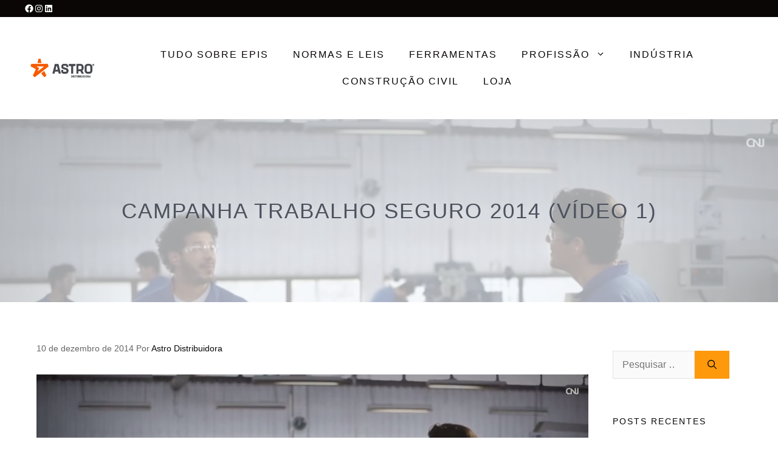

--- FILE ---
content_type: text/html; charset=UTF-8
request_url: https://blog.astrodistribuidora.com/campanha-trabalho-seguro-2014-video-1/
body_size: 24095
content:
<!DOCTYPE html><html lang="pt-BR"><head><script data-no-optimize="1">var litespeed_docref=sessionStorage.getItem("litespeed_docref");litespeed_docref&&(Object.defineProperty(document,"referrer",{get:function(){return litespeed_docref}}),sessionStorage.removeItem("litespeed_docref"));</script> <meta charset="UTF-8"><link rel="profile" href="https://gmpg.org/xfn/11"><meta name='robots' content='index, follow, max-image-preview:large, max-snippet:-1, max-video-preview:-1' /> <script data-cfasync="false" data-pagespeed-no-defer>var gtm4wp_datalayer_name = "dataLayer";
	var dataLayer = dataLayer || [];</script> <meta name="viewport" content="width=device-width, initial-scale=1"><title>Campanha Trabalho Seguro 2014 (Vídeo 1) - Blog Astro: Tudo Sobre EPI e Segurança no Trabalho!</title><link rel="canonical" href="https://blog.astrodistribuidora.com/campanha-trabalho-seguro-2014-video-1/" /><meta property="og:locale" content="pt_BR" /><meta property="og:type" content="article" /><meta property="og:title" content="Campanha Trabalho Seguro 2014 (Vídeo 1) - Blog Astro: Tudo Sobre EPI e Segurança no Trabalho!" /><meta property="og:description" content="Acidentes n&atilde;o podem fazer parte da rotina nem acontecem por acaso, e sim por descaso. Este &eacute; o tema da campanha do Programa Nacional de ... Leia mais..." /><meta property="og:url" content="https://blog.astrodistribuidora.com/campanha-trabalho-seguro-2014-video-1/" /><meta property="og:site_name" content="Blog Astro: Tudo Sobre EPI e Segurança no Trabalho!" /><meta property="article:publisher" content="https://www.facebook.com/AstroDistribuidora" /><meta property="article:published_time" content="2014-12-10T17:05:16+00:00" /><meta property="article:modified_time" content="2024-06-18T14:33:40+00:00" /><meta property="og:image" content="https://blog.astrodistribuidora.com/wp-content/uploads/2024/04/video-1.png" /><meta property="og:image:width" content="1366" /><meta property="og:image:height" content="768" /><meta property="og:image:type" content="image/png" /><meta name="author" content="Astro Distribuidora" /><meta name="twitter:card" content="summary_large_image" /><meta name="twitter:label1" content="Escrito por" /><meta name="twitter:data1" content="Astro Distribuidora" /><meta name="twitter:label2" content="Est. tempo de leitura" /><meta name="twitter:data2" content="1 minuto" /><link rel='dns-prefetch' href='//static.addtoany.com' /><link rel='dns-prefetch' href='//fonts.googleapis.com' /><link href='https://fonts.gstatic.com' crossorigin rel='preconnect' /><link rel="alternate" type="application/rss+xml" title="Feed para Blog Astro: Tudo Sobre EPI e Segurança no Trabalho! &raquo;" href="https://blog.astrodistribuidora.com/feed/" /><link rel="alternate" type="application/rss+xml" title="Feed de comentários para Blog Astro: Tudo Sobre EPI e Segurança no Trabalho! &raquo;" href="https://blog.astrodistribuidora.com/comentarios/feed/" /><link rel="alternate" type="application/rss+xml" title="Feed de comentários para Blog Astro: Tudo Sobre EPI e Segurança no Trabalho! &raquo; Campanha Trabalho Seguro 2014 (Vídeo 1)" href="https://blog.astrodistribuidora.com/campanha-trabalho-seguro-2014-video-1/feed/" /><link rel="alternate" title="oEmbed (JSON)" type="application/json+oembed" href="https://blog.astrodistribuidora.com/wp-json/oembed/1.0/embed?url=https%3A%2F%2Fblog.astrodistribuidora.com%2Fcampanha-trabalho-seguro-2014-video-1%2F" /><link rel="alternate" title="oEmbed (XML)" type="text/xml+oembed" href="https://blog.astrodistribuidora.com/wp-json/oembed/1.0/embed?url=https%3A%2F%2Fblog.astrodistribuidora.com%2Fcampanha-trabalho-seguro-2014-video-1%2F&#038;format=xml" /><style id="litespeed-ccss">.wp-block-image a{display:inline-block}.wp-block-image img{box-sizing:border-box;height:auto;max-width:100%;vertical-align:bottom}.wp-block-image .aligncenter{display:table}.wp-block-image .aligncenter{margin-left:auto;margin-right:auto}.wp-block-image figure{margin:0}ul{box-sizing:border-box}.wp-block-social-links{background:0 0;box-sizing:border-box;margin-left:0;padding-left:0;padding-right:0;text-indent:0}.wp-block-social-links .wp-social-link a{border-bottom:0;box-shadow:none;text-decoration:none}.wp-block-social-links .wp-social-link svg{height:1em;width:1em}.wp-block-social-links.has-small-icon-size{font-size:16px}.wp-block-social-links{font-size:24px}.wp-block-social-link{border-radius:9999px;display:block;height:auto}.wp-block-social-link a{align-items:center;display:flex;line-height:0}.wp-block-social-links .wp-block-social-link.wp-social-link{display:inline-block;margin:0;padding:0}.wp-block-social-links .wp-block-social-link.wp-social-link .wp-block-social-link-anchor,.wp-block-social-links .wp-block-social-link.wp-social-link .wp-block-social-link-anchor svg,.wp-block-social-links .wp-block-social-link.wp-social-link .wp-block-social-link-anchor:visited{color:currentColor;fill:currentColor}:where(.wp-block-social-links.is-style-logos-only) .wp-social-link{background:0 0}:where(.wp-block-social-links.is-style-logos-only) .wp-social-link svg{height:1.25em;width:1.25em}:where(.wp-block-social-links.is-style-logos-only) .wp-social-link-facebook{color:#0866ff}:where(.wp-block-social-links.is-style-logos-only) .wp-social-link-instagram{color:#f00075}:where(.wp-block-social-links.is-style-logos-only) .wp-social-link-linkedin{color:#0d66c2}:root :where(.wp-block-social-links .wp-social-link a){padding:.25em}:root :where(.wp-block-social-links.is-style-logos-only .wp-social-link a){padding:0}.entry-content{counter-reset:footnotes}:root{--wp--preset--font-size--normal:16px;--wp--preset--font-size--huge:42px}.aligncenter{clear:both}.screen-reader-text{border:0;clip:rect(1px,1px,1px,1px);clip-path:inset(50%);height:1px;margin:-1px;overflow:hidden;padding:0;position:absolute;width:1px;word-wrap:normal!important}html :where(img[class*=wp-image-]){height:auto;max-width:100%}:where(figure){margin:0 0 1em}:root{--wp--preset--aspect-ratio--square:1;--wp--preset--aspect-ratio--4-3:4/3;--wp--preset--aspect-ratio--3-4:3/4;--wp--preset--aspect-ratio--3-2:3/2;--wp--preset--aspect-ratio--2-3:2/3;--wp--preset--aspect-ratio--16-9:16/9;--wp--preset--aspect-ratio--9-16:9/16;--wp--preset--color--black:#000;--wp--preset--color--cyan-bluish-gray:#abb8c3;--wp--preset--color--white:#fff;--wp--preset--color--pale-pink:#f78da7;--wp--preset--color--vivid-red:#cf2e2e;--wp--preset--color--luminous-vivid-orange:#ff6900;--wp--preset--color--luminous-vivid-amber:#fcb900;--wp--preset--color--light-green-cyan:#7bdcb5;--wp--preset--color--vivid-green-cyan:#00d084;--wp--preset--color--pale-cyan-blue:#8ed1fc;--wp--preset--color--vivid-cyan-blue:#0693e3;--wp--preset--color--vivid-purple:#9b51e0;--wp--preset--color--contrast:var(--contrast);--wp--preset--color--contrast-2:var(--contrast-2);--wp--preset--color--contrast-3:var(--contrast-3);--wp--preset--color--base:var(--base);--wp--preset--color--base-2:var(--base-2);--wp--preset--color--base-3:var(--base-3);--wp--preset--color--accent:var(--accent);--wp--preset--gradient--vivid-cyan-blue-to-vivid-purple:linear-gradient(135deg,rgba(6,147,227,1) 0%,#9b51e0 100%);--wp--preset--gradient--light-green-cyan-to-vivid-green-cyan:linear-gradient(135deg,#7adcb4 0%,#00d082 100%);--wp--preset--gradient--luminous-vivid-amber-to-luminous-vivid-orange:linear-gradient(135deg,rgba(252,185,0,1) 0%,rgba(255,105,0,1) 100%);--wp--preset--gradient--luminous-vivid-orange-to-vivid-red:linear-gradient(135deg,rgba(255,105,0,1) 0%,#cf2e2e 100%);--wp--preset--gradient--very-light-gray-to-cyan-bluish-gray:linear-gradient(135deg,#eee 0%,#a9b8c3 100%);--wp--preset--gradient--cool-to-warm-spectrum:linear-gradient(135deg,#4aeadc 0%,#9778d1 20%,#cf2aba 40%,#ee2c82 60%,#fb6962 80%,#fef84c 100%);--wp--preset--gradient--blush-light-purple:linear-gradient(135deg,#ffceec 0%,#9896f0 100%);--wp--preset--gradient--blush-bordeaux:linear-gradient(135deg,#fecda5 0%,#fe2d2d 50%,#6b003e 100%);--wp--preset--gradient--luminous-dusk:linear-gradient(135deg,#ffcb70 0%,#c751c0 50%,#4158d0 100%);--wp--preset--gradient--pale-ocean:linear-gradient(135deg,#fff5cb 0%,#b6e3d4 50%,#33a7b5 100%);--wp--preset--gradient--electric-grass:linear-gradient(135deg,#caf880 0%,#71ce7e 100%);--wp--preset--gradient--midnight:linear-gradient(135deg,#020381 0%,#2874fc 100%);--wp--preset--font-size--small:13px;--wp--preset--font-size--medium:20px;--wp--preset--font-size--large:36px;--wp--preset--font-size--x-large:42px;--wp--preset--spacing--20:.44rem;--wp--preset--spacing--30:.67rem;--wp--preset--spacing--40:1rem;--wp--preset--spacing--50:1.5rem;--wp--preset--spacing--60:2.25rem;--wp--preset--spacing--70:3.38rem;--wp--preset--spacing--80:5.06rem;--wp--preset--shadow--natural:6px 6px 9px rgba(0,0,0,.2);--wp--preset--shadow--deep:12px 12px 50px rgba(0,0,0,.4);--wp--preset--shadow--sharp:6px 6px 0px rgba(0,0,0,.2);--wp--preset--shadow--outlined:6px 6px 0px -3px rgba(255,255,255,1),6px 6px rgba(0,0,0,1);--wp--preset--shadow--crisp:6px 6px 0px rgba(0,0,0,1)}:where(.is-layout-flex){gap:.5em}body .is-layout-flex{display:flex}.is-layout-flex{flex-wrap:wrap;align-items:center}.is-layout-flex>:is(*,div){margin:0}:root{--jtoc-z-index:999;--jtoc-border-width:3px}.comment-form input{margin-bottom:10px}#cancel-comment-reply-link{padding-left:10px}.top-bar{font-weight:400;text-transform:none;font-size:13px}.top-bar .inside-top-bar{display:flex;align-items:center;flex-wrap:wrap}.top-bar .inside-top-bar .widget{padding:0;display:inline-block;margin-bottom:0}.top-bar .widget{margin:0 10px}.inside-top-bar{padding:10px 40px}div.top-bar .widget{margin-bottom:0}.top-bar-align-left .widget{margin-left:0}.top-bar-align-left .widget:nth-child(odd){order:-20}.top-bar-align-left .widget:last-child{margin-right:0}@media (max-width:768px){.top-bar .inside-top-bar{justify-content:center}.top-bar .inside-top-bar>.widget{order:1;margin:0 10px}.top-bar .inside-top-bar:first-child{margin-left:auto}.top-bar .inside-top-bar:last-child{margin-right:auto}}body,figure,h1,h2,html,li,p,textarea,ul{margin:0;padding:0;border:0}html{font-family:sans-serif;-webkit-text-size-adjust:100%;-ms-text-size-adjust:100%;-webkit-font-smoothing:antialiased;-moz-osx-font-smoothing:grayscale}main{display:block}html{box-sizing:border-box}*,:after,:before{box-sizing:inherit}button,input,textarea{font-family:inherit;font-size:100%;margin:0}[type=search]{-webkit-appearance:textfield;outline-offset:-2px}[type=search]::-webkit-search-decoration{-webkit-appearance:none}::-moz-focus-inner{border-style:none;padding:0}:-moz-focusring{outline:1px dotted ButtonText}body,button,input,textarea{font-family:-apple-system,system-ui,BlinkMacSystemFont,"Segoe UI",Helvetica,Arial,sans-serif,"Apple Color Emoji","Segoe UI Emoji","Segoe UI Symbol";font-weight:400;text-transform:none;font-size:17px;line-height:1.5}p{margin-bottom:1.5em}h1,h2{font-family:inherit;font-size:100%;font-style:inherit;font-weight:inherit}h1{font-size:42px;margin-bottom:20px;line-height:1.2em;font-weight:400;text-transform:none}h2{font-size:35px;margin-bottom:20px;line-height:1.2em;font-weight:400;text-transform:none}ul{margin:0 0 1.5em 3em}ul{list-style:disc}li>ul{margin-bottom:0;margin-left:1.5em}figure{margin:0}img{height:auto;max-width:100%}button{background:#55555e;color:#fff;border:1px solid transparent;-webkit-appearance:button;padding:10px 20px}input[type=search],textarea{border:1px solid;border-radius:0;padding:10px 15px;max-width:100%}textarea{width:100%}a{text-decoration:none}.alignleft{float:left;margin-right:1.5em}.aligncenter{clear:both;display:block;margin:0 auto}.screen-reader-text{border:0;clip:rect(1px,1px,1px,1px);-webkit-clip-path:inset(50%);clip-path:inset(50%);height:1px;margin:-1px;overflow:hidden;padding:0;position:absolute!important;width:1px;word-wrap:normal!important}.main-navigation{z-index:100;padding:0;clear:both;display:block}.main-navigation a{display:block;text-decoration:none;font-weight:400;text-transform:none;font-size:15px}.main-navigation ul{list-style:none;margin:0;padding-left:0}.main-navigation .main-nav ul li a{padding-left:20px;padding-right:20px;line-height:60px}.inside-navigation{position:relative}.main-navigation .inside-navigation{display:flex;align-items:center;flex-wrap:wrap;justify-content:space-between}.main-navigation .main-nav>ul{display:flex;flex-wrap:wrap;align-items:center}.main-navigation li{position:relative}.nav-align-center .inside-navigation{justify-content:center}.nav-align-center .main-nav>ul{justify-content:center}.main-navigation ul ul{display:block;box-shadow:1px 1px 0 rgba(0,0,0,.1);float:left;position:absolute;left:-99999px;opacity:0;z-index:99999;width:200px;text-align:left;top:auto;height:0;overflow:hidden}.main-navigation ul ul a{display:block}.main-navigation ul ul li{width:100%}.main-navigation .main-nav ul ul li a{line-height:normal;padding:10px 20px;font-size:14px}.main-navigation .main-nav ul li.menu-item-has-children>a{padding-right:0;position:relative}.menu-item-has-children .dropdown-menu-toggle{display:inline-block;height:100%;clear:both;padding-right:20px;padding-left:10px}.site-header{position:relative}.inside-header{padding:20px 40px}.site-logo{display:inline-block;max-width:100%}.site-header .header-image{vertical-align:middle}.inside-header{display:flex;align-items:center}.nav-float-right #site-navigation{margin-left:auto}.posted-on .updated{display:none}.byline,.single .byline{display:inline}.entry-content:not(:first-child){margin-top:2em}.entry-header,.site-content{word-wrap:break-word}.entry-meta{font-size:85%;margin-top:.5em;line-height:1.5}.widget-area .widget{padding:40px}aside h2,.widget-title{margin-bottom:30px;font-size:20px;line-height:1.5;font-weight:400;text-transform:none}.widget ul{margin:0}.widget .search-field{width:100%}.widget .search-form{display:flex}.widget .search-form button.search-submit{font-size:15px}.widget ul li{list-style-type:none;position:relative;margin:.5em}.site-content{display:flex}.grid-container{margin-left:auto;margin-right:auto;max-width:1200px}.sidebar .widget,.site-main>*{margin-bottom:20px}.one-container.right-sidebar .site-main{margin-right:40px}.one-container .site-content{padding:40px}.gp-icon{display:inline-flex;align-self:center}.gp-icon svg{height:1em;width:1em;top:.125em;position:relative;fill:currentColor}.icon-menu-bars svg:nth-child(2){display:none}.container.grid-container{width:auto}.menu-toggle{display:none}.menu-toggle{padding:0 20px;line-height:60px;margin:0;font-weight:400;text-transform:none;font-size:15px}button.menu-toggle{background-color:transparent;flex-grow:1;border:0;text-align:center}.mobile-menu-control-wrapper{display:none;margin-left:auto;align-items:center}@media (max-width:768px){.inside-header{flex-direction:column;text-align:center}.site-content{flex-direction:column}.container .site-content .content-area{width:auto}.is-right-sidebar.sidebar{width:auto;order:initial}#main{margin-left:0;margin-right:0}body:not(.no-sidebar) #main{margin-bottom:0}.alignleft{float:none;display:block;margin-left:auto;margin-right:auto}.entry-meta{font-size:inherit}.entry-meta a{line-height:1.8em}}body{background-color:#fff;color:#666}a{color:#ff910c}.site-header .header-image{width:140px}.generate-back-to-top{font-size:20px;border-radius:3px;position:fixed;bottom:30px;right:30px;line-height:40px;width:40px;text-align:center;z-index:10}:root{--contrast:#222;--contrast-2:#575760;--contrast-3:#b2b2be;--base:#f0f0f0;--base-2:#f7f8f9;--base-3:#fff;--accent:#1e73be}.has-base-3-color{color:#fff}body,button,input,textarea{font-family:"Poppins",sans-serif;font-size:16px}body{line-height:1.8}.entry-content>[class*=wp-block-]:not(:last-child){margin-bottom:1.5em}.top-bar{font-family:"Poppins",sans-serif;font-size:15px}.main-navigation a,.menu-toggle{font-family:"Oswald",sans-serif;font-weight:500;text-transform:uppercase;font-size:16px}.main-navigation .main-nav ul ul li a{font-size:15px}.widget-title{font-family:"Oswald",sans-serif;text-transform:uppercase;font-size:14px;margin-bottom:15px}.sidebar .widget{font-size:13px}button:not(.menu-toggle){font-family:"Poppins",sans-serif;font-size:16px}h1{font-family:"Oswald",sans-serif;font-weight:300;text-transform:uppercase;font-size:35px;line-height:1.3em}h2{font-family:"Poppins",sans-serif;font-size:26px;line-height:1.4em}@media (max-width:768px){h1{font-size:28px}h2{font-size:22px}}.top-bar{background-color:#0a0606;color:#fff}.top-bar a{color:#fff}.site-header{background-color:#fff}.mobile-menu-control-wrapper .menu-toggle{background-color:rgba(0,0,0,.02)}.main-navigation,.main-navigation ul ul{background-color:#fff}.main-navigation .main-nav ul li a,.main-navigation .menu-toggle{color:#0a0606}.main-navigation ul ul{background-color:#3f3f3f}.main-navigation .main-nav ul ul li a{color:#fff}.one-container .container{color:#666;background-color:#fff}.entry-meta{color:#666}.entry-meta a{color:#0a0606}h1{color:#111}h2{color:#717880}.sidebar .widget{background-color:#fff}.sidebar .widget a{color:#383838}.sidebar .widget .widget-title{color:#0a0606}input[type=search],textarea{color:#3f3f3f;background-color:#fafafa;border-color:#e3e3e3}button{color:#0a0a0a;background-color:#ff990c}a.generate-back-to-top{background-color:rgba(255,153,12,.68);color:#fff}.inside-top-bar{padding:6px 25px}.inside-top-bar.grid-container{max-width:1250px}.inside-header{padding:40px 20px}.inside-header.grid-container{max-width:1240px}.one-container .site-content{padding:60px 20px}.one-container.right-sidebar .site-main{margin-right:20px}.main-navigation .main-nav ul li a,.menu-toggle{line-height:44px}.main-navigation .main-nav ul ul li a{padding:20px}.widget-area .widget{padding:20px}@media (max-width:768px){.one-container .site-content{padding:60px 20px}}.is-right-sidebar{width:20%}.site-content .content-area{width:80%}@media (max-width:768px){.main-navigation .menu-toggle{display:block}.main-navigation ul,.main-navigation:not(.slideout-navigation):not(.toggled) .main-nav>ul,.has-inline-mobile-toggle #site-navigation .inside-navigation>*:not(.navigation-search):not(.main-nav){display:none}.nav-align-center .inside-navigation{justify-content:space-between}.has-inline-mobile-toggle .mobile-menu-control-wrapper{display:flex;flex-wrap:wrap}.has-inline-mobile-toggle .inside-header{flex-direction:row;text-align:left;flex-wrap:wrap}.has-inline-mobile-toggle #site-navigation{flex-basis:100%}}@media (max-width:768px){.main-navigation:not(.slideout-navigation) a,.main-navigation .menu-toggle{font-size:16px}.main-navigation:not(.slideout-navigation) .main-nav ul ul li a{font-size:15px}}.page-hero{background-color:rgba(242,246,249,.65);background-image:url(https://blog.astrodistribuidora.com/wp-content/uploads/2024/04/Depositphotos_24000595_s-1.jpg);background-size:cover;background-image:linear-gradient(0deg,rgba(242,246,249,.65),rgba(242,246,249,.65)),url(https://blog.astrodistribuidora.com/wp-content/uploads/2024/04/Depositphotos_24000595_s-1.jpg);background-repeat:no-repeat;color:#4d535e;padding-top:10%;padding-right:20px;padding-bottom:10%;padding-left:20px;text-align:center}.page-hero h1{color:#4d535e}.inside-page-hero>*:last-child{margin-bottom:0}@media (max-width:768px){.page-hero{padding-top:80px;padding-right:20px;padding-bottom:80px;padding-left:20px}}@media (max-width:768px){.main-navigation .menu-toggle{padding-left:26px;padding-right:26px}.main-navigation .main-nav ul li a,.main-navigation .menu-toggle{line-height:50px}.mobile-header-navigation .site-logo.mobile-header-logo img{height:50px}}.main-navigation.slideout-navigation .main-nav>ul>li>a{line-height:60px}@media (max-width:768px){.top-bar{display:none}}.main-navigation .menu>.menu-item>a:after{content:"";position:absolute;right:50;left:50%;top:0;-webkit-transform:translateX(-50%);transform:translateX(-50%);display:block;width:0;height:2px;background-color:currentColor}.main-navigation .main-nav ul li a,.menu-toggle{text-align:center}.main-navigation a{letter-spacing:2px}#generate-slideout-menu{padding-top:20px}.mobile-header-navigation{padding:8px 5px}.menu-toggle{font-size:20px}h1{letter-spacing:2px}aside h2,.widget-title{letter-spacing:2px;font-family:"Oswald",sans-serif;text-transform:uppercase;font-size:14px;margin-bottom:15px}.page-hero{position:relative}.comments-area input{border:1px solid rgba(135,135,135,.5);border-radius:7px}.comments-area input{padding:5px 10px;font-size:13px!important;border-radius:7px}.a2a_kit a:empty{display:none}.addtoany_list a{border:0;box-shadow:none;display:inline-block;font-size:16px;padding:0 4px;vertical-align:middle}.addtoany_list.a2a_kit_size_32 a{font-size:32px}.slideout-navigation.main-navigation:not(.is-open):not(.slideout-transition){display:none}.slideout-overlay{z-index:100000;position:fixed;width:100%;height:100%;height:100vh;min-height:100%;top:0;right:0;bottom:0;left:0;background-color:rgba(0,0,0,.8);visibility:hidden;opacity:0}.slideout-overlay button.slideout-exit{position:fixed;top:0;background-color:transparent;color:#fff;font-size:30px;border:0;opacity:0}.slideout-navigation .main-nav{margin-bottom:40px}.slideout-navigation:not(.do-overlay) .main-nav{width:100%;box-sizing:border-box}.slideout-navigation .slideout-menu{display:block}#generate-slideout-menu{z-index:100001}#generate-slideout-menu .slideout-menu li{float:none;width:100%;clear:both;text-align:left}#generate-slideout-menu.main-navigation ul ul{display:none}#generate-slideout-menu.main-navigation .main-nav ul ul{position:relative;top:0;left:0;width:100%}.slideout-navigation .menu-item-has-children .dropdown-menu-toggle{float:right}@media (max-width:768px){.slideout-overlay button.slideout-exit{font-size:20px;padding:10px}.slideout-overlay{top:-100px;height:calc(100% + 100px);height:calc(100vh + 100px);min-height:calc(100% + 100px)}}:root{--gp-slideout-width:265px}.slideout-navigation.main-navigation{background-color:#0a0606}.slideout-navigation.main-navigation .main-nav ul li a{color:#fff;font-weight:500;text-transform:uppercase;font-size:16px}@media (max-width:768px){.slideout-navigation.main-navigation .main-nav ul li a{font-size:16px}.slideout-navigation.main-navigation .main-nav ul ul li a{font-size:15px}}.slideout-navigation,.slideout-navigation a{color:#fff}.site-logo.mobile-header-logo{display:flex;align-items:center;order:0;margin-right:10px}.site-logo.mobile-header-logo img{position:relative;padding:10px 0;display:block}.main-navigation.mobile-header-navigation{display:none;float:none;margin-bottom:0}.main-navigation .menu-toggle{flex-grow:1;width:auto}.main-navigation.has-branding .menu-toggle{flex-grow:0;padding-right:20px;order:2}@media (max-width:768px){.site-header,#site-navigation{display:none!important;opacity:.0}#mobile-header{display:block!important;width:100%!important}#mobile-header .main-nav>ul{display:none}#mobile-header .menu-toggle{display:block}#mobile-header .main-nav{-ms-flex:0 0 100%;flex:0 0 100%;-webkit-box-ordinal-group:5;-ms-flex-order:4;order:4}}.site-logo.mobile-header-logo img{height:44px;width:auto}@media (max-width:768px){.mobile-header-navigation .site-logo{margin-left:10px}.site-logo.mobile-header-logo{height:50px}}.inside-page-hero.grid-container.grid-parent{background-color:#42383800}.wp-container-core-social-links-is-layout-1{justify-content:center}</style><link rel="preload" data-asynced="1" data-optimized="2" as="style" onload="this.onload=null;this.rel='stylesheet'" href="https://blog.astrodistribuidora.com/wp-content/litespeed/ucss/d75f489d48c22a6d3bacfdc34a743075.css?ver=43e6a" /><script type="litespeed/javascript">!function(a){"use strict";var b=function(b,c,d){function e(a){return h.body?a():void setTimeout(function(){e(a)})}function f(){i.addEventListener&&i.removeEventListener("load",f),i.media=d||"all"}var g,h=a.document,i=h.createElement("link");if(c)g=c;else{var j=(h.body||h.getElementsByTagName("head")[0]).childNodes;g=j[j.length-1]}var k=h.styleSheets;i.rel="stylesheet",i.href=b,i.media="only x",e(function(){g.parentNode.insertBefore(i,c?g:g.nextSibling)});var l=function(a){for(var b=i.href,c=k.length;c--;)if(k[c].href===b)return a();setTimeout(function(){l(a)})};return i.addEventListener&&i.addEventListener("load",f),i.onloadcssdefined=l,l(f),i};"undefined"!=typeof exports?exports.loadCSS=b:a.loadCSS=b}("undefined"!=typeof global?global:this);!function(a){if(a.loadCSS){var b=loadCSS.relpreload={};if(b.support=function(){try{return a.document.createElement("link").relList.supports("preload")}catch(b){return!1}},b.poly=function(){for(var b=a.document.getElementsByTagName("link"),c=0;c<b.length;c++){var d=b[c];"preload"===d.rel&&"style"===d.getAttribute("as")&&(a.loadCSS(d.href,d,d.getAttribute("media")),d.rel=null)}},!b.support()){b.poly();var c=a.setInterval(b.poly,300);a.addEventListener&&a.addEventListener("load",function(){b.poly(),a.clearInterval(c)}),a.attachEvent&&a.attachEvent("onload",function(){a.clearInterval(c)})}}}(this);</script> <style id='wp-block-image-inline-css'>.wp-block-image>a,.wp-block-image>figure>a{display:inline-block}.wp-block-image img{box-sizing:border-box;height:auto;max-width:100%;vertical-align:bottom}@media not (prefers-reduced-motion){.wp-block-image img.hide{visibility:hidden}.wp-block-image img.show{animation:show-content-image .4s}}.wp-block-image[style*=border-radius] img,.wp-block-image[style*=border-radius]>a{border-radius:inherit}.wp-block-image.has-custom-border img{box-sizing:border-box}.wp-block-image.aligncenter{text-align:center}.wp-block-image.alignfull>a,.wp-block-image.alignwide>a{width:100%}.wp-block-image.alignfull img,.wp-block-image.alignwide img{height:auto;width:100%}.wp-block-image .aligncenter,.wp-block-image .alignleft,.wp-block-image .alignright,.wp-block-image.aligncenter,.wp-block-image.alignleft,.wp-block-image.alignright{display:table}.wp-block-image .aligncenter>figcaption,.wp-block-image .alignleft>figcaption,.wp-block-image .alignright>figcaption,.wp-block-image.aligncenter>figcaption,.wp-block-image.alignleft>figcaption,.wp-block-image.alignright>figcaption{caption-side:bottom;display:table-caption}.wp-block-image .alignleft{float:left;margin:.5em 1em .5em 0}.wp-block-image .alignright{float:right;margin:.5em 0 .5em 1em}.wp-block-image .aligncenter{margin-left:auto;margin-right:auto}.wp-block-image :where(figcaption){margin-bottom:1em;margin-top:.5em}.wp-block-image.is-style-circle-mask img{border-radius:9999px}@supports ((-webkit-mask-image:none) or (mask-image:none)) or (-webkit-mask-image:none){.wp-block-image.is-style-circle-mask img{border-radius:0;-webkit-mask-image:url('data:image/svg+xml;utf8,<svg viewBox="0 0 100 100" xmlns="http://www.w3.org/2000/svg"><circle cx="50" cy="50" r="50"/></svg>');mask-image:url('data:image/svg+xml;utf8,<svg viewBox="0 0 100 100" xmlns="http://www.w3.org/2000/svg"><circle cx="50" cy="50" r="50"/></svg>');mask-mode:alpha;-webkit-mask-position:center;mask-position:center;-webkit-mask-repeat:no-repeat;mask-repeat:no-repeat;-webkit-mask-size:contain;mask-size:contain}}:root :where(.wp-block-image.is-style-rounded img,.wp-block-image .is-style-rounded img){border-radius:9999px}.wp-block-image figure{margin:0}.wp-lightbox-container{display:flex;flex-direction:column;position:relative}.wp-lightbox-container img{cursor:zoom-in}.wp-lightbox-container img:hover+button{opacity:1}.wp-lightbox-container button{align-items:center;backdrop-filter:blur(16px) saturate(180%);background-color:#5a5a5a40;border:none;border-radius:4px;cursor:zoom-in;display:flex;height:20px;justify-content:center;opacity:0;padding:0;position:absolute;right:16px;text-align:center;top:16px;width:20px;z-index:100}@media not (prefers-reduced-motion){.wp-lightbox-container button{transition:opacity .2s ease}}.wp-lightbox-container button:focus-visible{outline:3px auto #5a5a5a40;outline:3px auto -webkit-focus-ring-color;outline-offset:3px}.wp-lightbox-container button:hover{cursor:pointer;opacity:1}.wp-lightbox-container button:focus{opacity:1}.wp-lightbox-container button:focus,.wp-lightbox-container button:hover,.wp-lightbox-container button:not(:hover):not(:active):not(.has-background){background-color:#5a5a5a40;border:none}.wp-lightbox-overlay{box-sizing:border-box;cursor:zoom-out;height:100vh;left:0;overflow:hidden;position:fixed;top:0;visibility:hidden;width:100%;z-index:100000}.wp-lightbox-overlay .close-button{align-items:center;cursor:pointer;display:flex;justify-content:center;min-height:40px;min-width:40px;padding:0;position:absolute;right:calc(env(safe-area-inset-right) + 16px);top:calc(env(safe-area-inset-top) + 16px);z-index:5000000}.wp-lightbox-overlay .close-button:focus,.wp-lightbox-overlay .close-button:hover,.wp-lightbox-overlay .close-button:not(:hover):not(:active):not(.has-background){background:none;border:none}.wp-lightbox-overlay .lightbox-image-container{height:var(--wp--lightbox-container-height);left:50%;overflow:hidden;position:absolute;top:50%;transform:translate(-50%,-50%);transform-origin:top left;width:var(--wp--lightbox-container-width);z-index:9999999999}.wp-lightbox-overlay .wp-block-image{align-items:center;box-sizing:border-box;display:flex;height:100%;justify-content:center;margin:0;position:relative;transform-origin:0 0;width:100%;z-index:3000000}.wp-lightbox-overlay .wp-block-image img{height:var(--wp--lightbox-image-height);min-height:var(--wp--lightbox-image-height);min-width:var(--wp--lightbox-image-width);width:var(--wp--lightbox-image-width)}.wp-lightbox-overlay .wp-block-image figcaption{display:none}.wp-lightbox-overlay button{background:none;border:none}.wp-lightbox-overlay .scrim{background-color:#fff;height:100%;opacity:.9;position:absolute;width:100%;z-index:2000000}.wp-lightbox-overlay.active{visibility:visible}@media not (prefers-reduced-motion){.wp-lightbox-overlay.active{animation:turn-on-visibility .25s both}.wp-lightbox-overlay.active img{animation:turn-on-visibility .35s both}.wp-lightbox-overlay.show-closing-animation:not(.active){animation:turn-off-visibility .35s both}.wp-lightbox-overlay.show-closing-animation:not(.active) img{animation:turn-off-visibility .25s both}.wp-lightbox-overlay.zoom.active{animation:none;opacity:1;visibility:visible}.wp-lightbox-overlay.zoom.active .lightbox-image-container{animation:lightbox-zoom-in .4s}.wp-lightbox-overlay.zoom.active .lightbox-image-container img{animation:none}.wp-lightbox-overlay.zoom.active .scrim{animation:turn-on-visibility .4s forwards}.wp-lightbox-overlay.zoom.show-closing-animation:not(.active){animation:none}.wp-lightbox-overlay.zoom.show-closing-animation:not(.active) .lightbox-image-container{animation:lightbox-zoom-out .4s}.wp-lightbox-overlay.zoom.show-closing-animation:not(.active) .lightbox-image-container img{animation:none}.wp-lightbox-overlay.zoom.show-closing-animation:not(.active) .scrim{animation:turn-off-visibility .4s forwards}}@keyframes show-content-image{0%{visibility:hidden}99%{visibility:hidden}to{visibility:visible}}@keyframes turn-on-visibility{0%{opacity:0}to{opacity:1}}@keyframes turn-off-visibility{0%{opacity:1;visibility:visible}99%{opacity:0;visibility:visible}to{opacity:0;visibility:hidden}}@keyframes lightbox-zoom-in{0%{transform:translate(calc((-100vw + var(--wp--lightbox-scrollbar-width))/2 + var(--wp--lightbox-initial-left-position)),calc(-50vh + var(--wp--lightbox-initial-top-position))) scale(var(--wp--lightbox-scale))}to{transform:translate(-50%,-50%) scale(1)}}@keyframes lightbox-zoom-out{0%{transform:translate(-50%,-50%) scale(1);visibility:visible}99%{visibility:visible}to{transform:translate(calc((-100vw + var(--wp--lightbox-scrollbar-width))/2 + var(--wp--lightbox-initial-left-position)),calc(-50vh + var(--wp--lightbox-initial-top-position))) scale(var(--wp--lightbox-scale));visibility:hidden}}
/*# sourceURL=https://blog.astrodistribuidora.com/wp-includes/blocks/image/style.min.css */</style> <script type="litespeed/javascript" data-src="https://blog.astrodistribuidora.com/wp-includes/js/jquery/jquery.min.js?ver=3.7.1" id="jquery-core-js"></script> <link rel="https://api.w.org/" href="https://blog.astrodistribuidora.com/wp-json/" /><link rel="alternate" title="JSON" type="application/json" href="https://blog.astrodistribuidora.com/wp-json/wp/v2/posts/6928" /><link rel="EditURI" type="application/rsd+xml" title="RSD" href="https://blog.astrodistribuidora.com/xmlrpc.php?rsd" /><meta name="generator" content="WordPress 6.9" /><link rel='shortlink' href='https://blog.astrodistribuidora.com/?p=6928' /> <script data-cfasync="false" data-pagespeed-no-defer type="text/javascript">var dataLayer_content = {"pagePostType":"post","pagePostType2":"single-post","pageCategory":["geral"],"pagePostAuthor":"Astro Distribuidora"};
	dataLayer.push( dataLayer_content );</script> <script data-cfasync="false">(function(w,d,s,l,i){w[l]=w[l]||[];w[l].push({'gtm.start':
new Date().getTime(),event:'gtm.js'});var f=d.getElementsByTagName(s)[0],
j=d.createElement(s),dl=l!='dataLayer'?'&l='+l:'';j.async=true;j.src=
'//www.googletagmanager.com/gtm.js?id='+i+dl;f.parentNode.insertBefore(j,f);
})(window,document,'script','dataLayer','GTM-P4DNXNB6');</script> <link rel="pingback" href="https://blog.astrodistribuidora.com/xmlrpc.php"> <script type="application/ld+json" class="saswp-schema-markup-output">[{"@context":"https:\/\/schema.org\/","@graph":[{"@context":"https:\/\/schema.org\/","@type":"SiteNavigationElement","@id":"https:\/\/blog.astrodistribuidora.com#MENU","name":"Tudo sobre EPIs","url":"https:\/\/blog.astrodistribuidora.com\/tudo-sobre-epis\/"},{"@context":"https:\/\/schema.org\/","@type":"SiteNavigationElement","@id":"https:\/\/blog.astrodistribuidora.com#MENU","name":"Normas e Leis","url":"https:\/\/blog.astrodistribuidora.com\/normas-e-leis\/"},{"@context":"https:\/\/schema.org\/","@type":"SiteNavigationElement","@id":"https:\/\/blog.astrodistribuidora.com#MENU","name":"Ferramentas","url":"https:\/\/blog.astrodistribuidora.com\/ferramentas\/"},{"@context":"https:\/\/schema.org\/","@type":"SiteNavigationElement","@id":"https:\/\/blog.astrodistribuidora.com#MENU","name":"Profiss\u00e3o","url":"https:\/\/blog.astrodistribuidora.com\/profissao\/"},{"@context":"https:\/\/schema.org\/","@type":"SiteNavigationElement","@id":"https:\/\/blog.astrodistribuidora.com#MENU","name":"Serralheiro","url":"https:\/\/blog.astrodistribuidora.com\/profissao\/serralheiro\/"},{"@context":"https:\/\/schema.org\/","@type":"SiteNavigationElement","@id":"https:\/\/blog.astrodistribuidora.com#MENU","name":"Soldador","url":"https:\/\/blog.astrodistribuidora.com\/profissao\/soldador\/"},{"@context":"https:\/\/schema.org\/","@type":"SiteNavigationElement","@id":"https:\/\/blog.astrodistribuidora.com#MENU","name":"Eletricista","url":"https:\/\/blog.astrodistribuidora.com\/profissao\/eletricista\/"},{"@context":"https:\/\/schema.org\/","@type":"SiteNavigationElement","@id":"https:\/\/blog.astrodistribuidora.com#MENU","name":"Ind\u00fastria","url":"https:\/\/blog.astrodistribuidora.com\/industria\/"},{"@context":"https:\/\/schema.org\/","@type":"SiteNavigationElement","@id":"https:\/\/blog.astrodistribuidora.com#MENU","name":"Constru\u00e7\u00e3o Civil","url":"https:\/\/blog.astrodistribuidora.com\/construcao-civil\/"},{"@context":"https:\/\/schema.org\/","@type":"SiteNavigationElement","@id":"https:\/\/blog.astrodistribuidora.com#MENU","name":"Loja","url":"https:\/\/www.astrodistribuidora.com\/"}]},

{"@context":"https:\/\/schema.org\/","@type":"BreadcrumbList","@id":"https:\/\/blog.astrodistribuidora.com\/campanha-trabalho-seguro-2014-video-1\/#breadcrumb","itemListElement":[{"@type":"ListItem","position":1,"item":{"@id":"https:\/\/blog.astrodistribuidora.com","name":"Blog Astro: Tudo Sobre EPI e Seguran\u00e7a no Trabalho!"}},{"@type":"ListItem","position":2,"item":{"@id":"https:\/\/blog.astrodistribuidora.com\/geral\/","name":"Geral"}},{"@type":"ListItem","position":3,"item":{"@id":"https:\/\/blog.astrodistribuidora.com\/campanha-trabalho-seguro-2014-video-1\/","name":"Campanha Trabalho Seguro 2014 (V\u00eddeo 1)"}}]},

{"@context":"https:\/\/schema.org\/","@type":"Article","@id":"https:\/\/blog.astrodistribuidora.com\/campanha-trabalho-seguro-2014-video-1\/#Article","url":"https:\/\/blog.astrodistribuidora.com\/campanha-trabalho-seguro-2014-video-1\/","inLanguage":"pt-BR","mainEntityOfPage":"https:\/\/blog.astrodistribuidora.com\/campanha-trabalho-seguro-2014-video-1\/","headline":"Campanha Trabalho Seguro 2014 (V\u00eddeo 1)","description":"Acidentes n\u00e3o podem fazer parte da rotina nem acontecem por acaso, e sim por descaso. Este \u00e9 o tema da campanha do Programa Nacional de","articleBody":"Acidentes n\u00e3o podem fazer parte da rotina nem acontecem por acaso, e sim por descaso. Este \u00e9 o tema da campanha do Programa Nacional de Preven\u00e7\u00e3o de Acidentes de Trabalho 2014.\u00a0                Ao todo, ser\u00e3o veiculados cinco v\u00eddeos, que t\u00eam como objetivo chamar a aten\u00e7\u00e3o da sociedade para a necessidade de preven\u00e7\u00e3o.        Confira abaixo o primeiro v\u00eddeo: \/\/www.youtube.com\/embed\/54vQ9WfdfLE","keywords":"","datePublished":"2014-12-10T15:05:16-02:00","dateModified":"2024-06-18T11:33:40-03:00","author":{"@type":"Person","name":"Astro Distribuidora","description":"Astro Distribuidora: seguran\u00e7a no trabalho e uso de EPIs\r\nA Astro Distribuidora n\u00e3o atua apenas como fornecedora de Equipamentos de Prote\u00e7\u00e3o Individual. Com uma postura respons\u00e1vel \u00e0s necessidades do setor, tamb\u00e9m somos uma fonte confi\u00e1vel de informa\u00e7\u00e3o sobre seguran\u00e7a no trabalho, oferecendo conte\u00fados atualizados sobre normas t\u00e9cnicas, mudan\u00e7as nas legisla\u00e7\u00f5es e orienta\u00e7\u00f5es pr\u00e1ticas sobre o uso correto dos EPIs.\r\nAcreditamos que promover a seguran\u00e7a vai muito al\u00e9m da entrega de equipamentos: \u00e9 preciso informar, orientar e conscientizar. Por isso, o blog da Astro re\u00fane artigos produzidos por profissionais especializados, com foco em facilitar o dia a dia de empresas, t\u00e9cnicos em seguran\u00e7a do trabalho e gestores que buscam agir em conformidade com as NRs.\r\nNosso objetivo \u00e9 contribuir com o desenvolvimento de ambientes de trabalho mais seguros e eficientes, aliando informa\u00e7\u00e3o de qualidade \u00e0 experi\u00eancia de quem conhece profundamente o mercado. Com a Astro, voc\u00ea encontra n\u00e3o s\u00f3 solu\u00e7\u00f5es em prote\u00e7\u00e3o, mas tamb\u00e9m um canal de apoio t\u00e9cnico e educativo para a integridade f\u00edsica das suas equipes.\r\nCom mais de 10 anos de mercado, a Astro Distribuidora busca fortalecer ainda mais a sua miss\u00e3o de ser parceira estrat\u00e9gica para empresa de todos os tamanhos, ajudando a reduzir riscos, prevenir acidentes e construir uma cultura de seguran\u00e7a s\u00f3lida e duradoura.\r\nContinue navegando pelo nosso blog e site e encontre conte\u00fados atualizados sobre as Normas Regulamentadoras, Equipamentos de Prote\u00e7\u00e3o Individual (EPI) com Certificado de Aprova\u00e7\u00e3o (CA), Equipamentos de Prote\u00e7\u00e3o Coletivo (EPCs) e m\u00e9todos de otimizar os procedimentos e a produtividade de sua empresa!","url":"https:\/\/blog.astrodistribuidora.com\/autor\/astro-distribuidora\/","sameAs":[],"image":{"@type":"ImageObject","url":"https:\/\/blog.astrodistribuidora.com\/wp-content\/uploads\/2025\/07\/Astro-Blog-Logo-140x56px_Prancheta-1-1-150x150.png","height":96,"width":96}},"editor":{"@type":"Person","name":"Astro Distribuidora","description":"Astro Distribuidora: seguran\u00e7a no trabalho e uso de EPIs\r\nA Astro Distribuidora n\u00e3o atua apenas como fornecedora de Equipamentos de Prote\u00e7\u00e3o Individual. Com uma postura respons\u00e1vel \u00e0s necessidades do setor, tamb\u00e9m somos uma fonte confi\u00e1vel de informa\u00e7\u00e3o sobre seguran\u00e7a no trabalho, oferecendo conte\u00fados atualizados sobre normas t\u00e9cnicas, mudan\u00e7as nas legisla\u00e7\u00f5es e orienta\u00e7\u00f5es pr\u00e1ticas sobre o uso correto dos EPIs.\r\nAcreditamos que promover a seguran\u00e7a vai muito al\u00e9m da entrega de equipamentos: \u00e9 preciso informar, orientar e conscientizar. Por isso, o blog da Astro re\u00fane artigos produzidos por profissionais especializados, com foco em facilitar o dia a dia de empresas, t\u00e9cnicos em seguran\u00e7a do trabalho e gestores que buscam agir em conformidade com as NRs.\r\nNosso objetivo \u00e9 contribuir com o desenvolvimento de ambientes de trabalho mais seguros e eficientes, aliando informa\u00e7\u00e3o de qualidade \u00e0 experi\u00eancia de quem conhece profundamente o mercado. Com a Astro, voc\u00ea encontra n\u00e3o s\u00f3 solu\u00e7\u00f5es em prote\u00e7\u00e3o, mas tamb\u00e9m um canal de apoio t\u00e9cnico e educativo para a integridade f\u00edsica das suas equipes.\r\nCom mais de 10 anos de mercado, a Astro Distribuidora busca fortalecer ainda mais a sua miss\u00e3o de ser parceira estrat\u00e9gica para empresa de todos os tamanhos, ajudando a reduzir riscos, prevenir acidentes e construir uma cultura de seguran\u00e7a s\u00f3lida e duradoura.\r\nContinue navegando pelo nosso blog e site e encontre conte\u00fados atualizados sobre as Normas Regulamentadoras, Equipamentos de Prote\u00e7\u00e3o Individual (EPI) com Certificado de Aprova\u00e7\u00e3o (CA), Equipamentos de Prote\u00e7\u00e3o Coletivo (EPCs) e m\u00e9todos de otimizar os procedimentos e a produtividade de sua empresa!","url":"https:\/\/blog.astrodistribuidora.com\/autor\/astro-distribuidora\/","sameAs":[],"image":{"@type":"ImageObject","url":"https:\/\/blog.astrodistribuidora.com\/wp-content\/uploads\/2025\/07\/Astro-Blog-Logo-140x56px_Prancheta-1-1-150x150.png","height":96,"width":96}},"publisher":{"@type":"Organization","name":"Modelo 12","url":"https:\/\/blog.astrodistribuidora.com","logo":{"@type":"ImageObject","url":"https:\/\/blog.astrodistribuidora.com\/wp-content\/uploads\/2021\/07\/logoipsum-logo.png","width":"104","height":"74"}},"comment":null,"speakable":{"@type":"SpeakableSpecification","xpath":["\/html\/head\/title","\/html\/head\/meta[@name='description']\/@content"]},"image":[{"@type":"ImageObject","@id":"https:\/\/blog.astrodistribuidora.com\/campanha-trabalho-seguro-2014-video-1\/#primaryimage","url":"https:\/\/blog.astrodistribuidora.com\/wp-content\/uploads\/2024\/04\/video-1.png","width":"1366","height":"768"},{"@type":"ImageObject","url":"https:\/\/blog.astrodistribuidora.com\/wp-content\/uploads\/2024\/04\/video-1-1200x900.png","width":"1200","height":"900"},{"@type":"ImageObject","url":"https:\/\/blog.astrodistribuidora.com\/wp-content\/uploads\/2024\/04\/video-1-1200x675.png","width":"1200","height":"675"},{"@type":"ImageObject","url":"https:\/\/blog.astrodistribuidora.com\/wp-content\/uploads\/2024\/04\/video-1-768x768.png","width":"768","height":"768"},{"@type":"ImageObject","url":"https:\/\/blog.astrodistribuidora.com\/wp-content\/uploads\/2014\/12\/video-1.png","width":1366,"height":768,"caption":"video-1"},{"@type":"ImageObject","url":"https:\/\/blog.astrodistribuidora.com\/wp-content\/uploads\/2015\/08\/Visite-a-Loja.jpg","width":728,"height":90}]}]</script> <link rel="icon" href="https://blog.astrodistribuidora.com/wp-content/uploads/2025/07/cropped-Logo_Astro-32x32.png" sizes="32x32" /><link rel="icon" href="https://blog.astrodistribuidora.com/wp-content/uploads/2025/07/cropped-Logo_Astro-192x192.png" sizes="192x192" /><link rel="apple-touch-icon" href="https://blog.astrodistribuidora.com/wp-content/uploads/2025/07/cropped-Logo_Astro-180x180.png" /><meta name="msapplication-TileImage" content="https://blog.astrodistribuidora.com/wp-content/uploads/2025/07/cropped-Logo_Astro-270x270.png" /></head><body class="wp-singular post-template-default single single-post postid-6928 single-format-standard wp-custom-logo wp-embed-responsive wp-theme-generatepress wp-child-theme-LiveSEOThemeChild post-image-above-header post-image-aligned-center slideout-enabled slideout-mobile sticky-menu-fade mobile-header mobile-header-logo right-sidebar nav-float-right one-container header-aligned-left dropdown-hover featured-image-active"  ><noscript><iframe data-lazyloaded="1" src="about:blank" data-litespeed-src="https://www.googletagmanager.com/ns.html?id=GTM-P4DNXNB6" height="0" width="0" style="display:none;visibility:hidden" aria-hidden="true"></iframe></noscript><a class="screen-reader-text skip-link" href="#content" title="Pular para o conteúdo">Pular para o conteúdo</a><div class="top-bar top-bar-align-left"><div class="inside-top-bar grid-container"><aside id="block-2" class="widget inner-padding widget_block"><ul class="wp-block-social-links alignleft has-small-icon-size has-icon-color is-style-logos-only is-content-justification-center is-layout-flex wp-container-core-social-links-is-layout-16018d1d wp-block-social-links-is-layout-flex"><li style="color:var(--base-3);" class="wp-social-link wp-social-link-facebook has-base-3-color wp-block-social-link"><a rel="noopener nofollow" target="_blank" href="https://www.facebook.com/AstroDistribuidora" class="wp-block-social-link-anchor"><svg width="24" height="24" viewBox="0 0 24 24" version="1.1" xmlns="http://www.w3.org/2000/svg" aria-hidden="true" focusable="false"><path d="M12 2C6.5 2 2 6.5 2 12c0 5 3.7 9.1 8.4 9.9v-7H7.9V12h2.5V9.8c0-2.5 1.5-3.9 3.8-3.9 1.1 0 2.2.2 2.2.2v2.5h-1.3c-1.2 0-1.6.8-1.6 1.6V12h2.8l-.4 2.9h-2.3v7C18.3 21.1 22 17 22 12c0-5.5-4.5-10-10-10z"></path></svg><span class="wp-block-social-link-label screen-reader-text">Facebook</span></a></li><li style="color:var(--base-3);" class="wp-social-link wp-social-link-instagram has-base-3-color wp-block-social-link"><a rel="noopener nofollow" target="_blank" href="https://www.instagram.com/astro.distribuidora/" class="wp-block-social-link-anchor"><svg width="24" height="24" viewBox="0 0 24 24" version="1.1" xmlns="http://www.w3.org/2000/svg" aria-hidden="true" focusable="false"><path d="M12,4.622c2.403,0,2.688,0.009,3.637,0.052c0.877,0.04,1.354,0.187,1.671,0.31c0.42,0.163,0.72,0.358,1.035,0.673 c0.315,0.315,0.51,0.615,0.673,1.035c0.123,0.317,0.27,0.794,0.31,1.671c0.043,0.949,0.052,1.234,0.052,3.637 s-0.009,2.688-0.052,3.637c-0.04,0.877-0.187,1.354-0.31,1.671c-0.163,0.42-0.358,0.72-0.673,1.035 c-0.315,0.315-0.615,0.51-1.035,0.673c-0.317,0.123-0.794,0.27-1.671,0.31c-0.949,0.043-1.233,0.052-3.637,0.052 s-2.688-0.009-3.637-0.052c-0.877-0.04-1.354-0.187-1.671-0.31c-0.42-0.163-0.72-0.358-1.035-0.673 c-0.315-0.315-0.51-0.615-0.673-1.035c-0.123-0.317-0.27-0.794-0.31-1.671C4.631,14.688,4.622,14.403,4.622,12 s0.009-2.688,0.052-3.637c0.04-0.877,0.187-1.354,0.31-1.671c0.163-0.42,0.358-0.72,0.673-1.035 c0.315-0.315,0.615-0.51,1.035-0.673c0.317-0.123,0.794-0.27,1.671-0.31C9.312,4.631,9.597,4.622,12,4.622 M12,3 C9.556,3,9.249,3.01,8.289,3.054C7.331,3.098,6.677,3.25,6.105,3.472C5.513,3.702,5.011,4.01,4.511,4.511 c-0.5,0.5-0.808,1.002-1.038,1.594C3.25,6.677,3.098,7.331,3.054,8.289C3.01,9.249,3,9.556,3,12c0,2.444,0.01,2.751,0.054,3.711 c0.044,0.958,0.196,1.612,0.418,2.185c0.23,0.592,0.538,1.094,1.038,1.594c0.5,0.5,1.002,0.808,1.594,1.038 c0.572,0.222,1.227,0.375,2.185,0.418C9.249,20.99,9.556,21,12,21s2.751-0.01,3.711-0.054c0.958-0.044,1.612-0.196,2.185-0.418 c0.592-0.23,1.094-0.538,1.594-1.038c0.5-0.5,0.808-1.002,1.038-1.594c0.222-0.572,0.375-1.227,0.418-2.185 C20.99,14.751,21,14.444,21,12s-0.01-2.751-0.054-3.711c-0.044-0.958-0.196-1.612-0.418-2.185c-0.23-0.592-0.538-1.094-1.038-1.594 c-0.5-0.5-1.002-0.808-1.594-1.038c-0.572-0.222-1.227-0.375-2.185-0.418C14.751,3.01,14.444,3,12,3L12,3z M12,7.378 c-2.552,0-4.622,2.069-4.622,4.622S9.448,16.622,12,16.622s4.622-2.069,4.622-4.622S14.552,7.378,12,7.378z M12,15 c-1.657,0-3-1.343-3-3s1.343-3,3-3s3,1.343,3,3S13.657,15,12,15z M16.804,6.116c-0.596,0-1.08,0.484-1.08,1.08 s0.484,1.08,1.08,1.08c0.596,0,1.08-0.484,1.08-1.08S17.401,6.116,16.804,6.116z"></path></svg><span class="wp-block-social-link-label screen-reader-text">Instagram</span></a></li><li style="color:var(--base-3);" class="wp-social-link wp-social-link-linkedin has-base-3-color wp-block-social-link"><a rel="noopener nofollow" target="_blank" href="https://www.linkedin.com/company/3799983" class="wp-block-social-link-anchor"><svg width="24" height="24" viewBox="0 0 24 24" version="1.1" xmlns="http://www.w3.org/2000/svg" aria-hidden="true" focusable="false"><path d="M19.7,3H4.3C3.582,3,3,3.582,3,4.3v15.4C3,20.418,3.582,21,4.3,21h15.4c0.718,0,1.3-0.582,1.3-1.3V4.3 C21,3.582,20.418,3,19.7,3z M8.339,18.338H5.667v-8.59h2.672V18.338z M7.004,8.574c-0.857,0-1.549-0.694-1.549-1.548 c0-0.855,0.691-1.548,1.549-1.548c0.854,0,1.547,0.694,1.547,1.548C8.551,7.881,7.858,8.574,7.004,8.574z M18.339,18.338h-2.669 v-4.177c0-0.996-0.017-2.278-1.387-2.278c-1.389,0-1.601,1.086-1.601,2.206v4.249h-2.667v-8.59h2.559v1.174h0.037 c0.356-0.675,1.227-1.387,2.526-1.387c2.703,0,3.203,1.779,3.203,4.092V18.338z"></path></svg><span class="wp-block-social-link-label screen-reader-text">LinkedIn</span></a></li></ul></aside></div></div><header class="site-header has-inline-mobile-toggle" id="masthead" aria-label="Site"   ><div class="inside-header grid-container"><div class="site-logo">
<a href="https://blog.astrodistribuidora.com/" title="Blog Astro: Tudo Sobre EPI e Segurança no Trabalho!" rel="home">
<img data-lazyloaded="1" src="[data-uri]" class="header-image is-logo-image" alt="Blog Astro: Tudo Sobre EPI e Segurança no Trabalho!" data-src="https://blog.astrodistribuidora.com/wp-content/uploads/2025/07/cropped-Logo_Astro-1.png" title="Blog Astro: Tudo Sobre EPI e Segurança no Trabalho!" width="220" height="55" />
</a></div><nav class="main-navigation mobile-menu-control-wrapper" id="mobile-menu-control-wrapper" aria-label="Mobile Toggle">
<button data-nav="site-navigation" class="menu-toggle" aria-controls="generate-slideout-menu" aria-expanded="false">
<span class="gp-icon icon-menu-bars"><svg viewBox="0 0 512 512" aria-hidden="true" xmlns="http://www.w3.org/2000/svg" width="1em" height="1em"><path d="M0 96c0-13.255 10.745-24 24-24h464c13.255 0 24 10.745 24 24s-10.745 24-24 24H24c-13.255 0-24-10.745-24-24zm0 160c0-13.255 10.745-24 24-24h464c13.255 0 24 10.745 24 24s-10.745 24-24 24H24c-13.255 0-24-10.745-24-24zm0 160c0-13.255 10.745-24 24-24h464c13.255 0 24 10.745 24 24s-10.745 24-24 24H24c-13.255 0-24-10.745-24-24z" /></svg><svg viewBox="0 0 512 512" aria-hidden="true" xmlns="http://www.w3.org/2000/svg" width="1em" height="1em"><path d="M71.029 71.029c9.373-9.372 24.569-9.372 33.942 0L256 222.059l151.029-151.03c9.373-9.372 24.569-9.372 33.942 0 9.372 9.373 9.372 24.569 0 33.942L289.941 256l151.03 151.029c9.372 9.373 9.372 24.569 0 33.942-9.373 9.372-24.569 9.372-33.942 0L256 289.941l-151.029 151.03c-9.373 9.372-24.569 9.372-33.942 0-9.372-9.373-9.372-24.569 0-33.942L222.059 256 71.029 104.971c-9.372-9.373-9.372-24.569 0-33.942z" /></svg></span><span class="screen-reader-text">Menu</span>		</button></nav><nav class="main-navigation nav-align-center sub-menu-right" id="site-navigation" aria-label="Primary"   ><div class="inside-navigation grid-container">
<button class="menu-toggle" aria-controls="generate-slideout-menu" aria-expanded="false">
<span class="gp-icon icon-menu-bars"><svg viewBox="0 0 512 512" aria-hidden="true" xmlns="http://www.w3.org/2000/svg" width="1em" height="1em"><path d="M0 96c0-13.255 10.745-24 24-24h464c13.255 0 24 10.745 24 24s-10.745 24-24 24H24c-13.255 0-24-10.745-24-24zm0 160c0-13.255 10.745-24 24-24h464c13.255 0 24 10.745 24 24s-10.745 24-24 24H24c-13.255 0-24-10.745-24-24zm0 160c0-13.255 10.745-24 24-24h464c13.255 0 24 10.745 24 24s-10.745 24-24 24H24c-13.255 0-24-10.745-24-24z" /></svg><svg viewBox="0 0 512 512" aria-hidden="true" xmlns="http://www.w3.org/2000/svg" width="1em" height="1em"><path d="M71.029 71.029c9.373-9.372 24.569-9.372 33.942 0L256 222.059l151.029-151.03c9.373-9.372 24.569-9.372 33.942 0 9.372 9.373 9.372 24.569 0 33.942L289.941 256l151.03 151.029c9.372 9.373 9.372 24.569 0 33.942-9.373 9.372-24.569 9.372-33.942 0L256 289.941l-151.029 151.03c-9.373 9.372-24.569 9.372-33.942 0-9.372-9.373-9.372-24.569 0-33.942L222.059 256 71.029 104.971c-9.372-9.373-9.372-24.569 0-33.942z" /></svg></span><span class="screen-reader-text">Menu</span>				</button><div id="primary-menu" class="main-nav"><ul id="menu-menu" class=" menu sf-menu"><li id="menu-item-6867" class="menu-item menu-item-type-taxonomy menu-item-object-category menu-item-6867"><a href="https://blog.astrodistribuidora.com/tudo-sobre-epis/">Tudo sobre EPIs</a></li><li id="menu-item-6868" class="menu-item menu-item-type-taxonomy menu-item-object-category menu-item-6868"><a href="https://blog.astrodistribuidora.com/normas-e-leis/">Normas e Leis</a></li><li id="menu-item-6869" class="menu-item menu-item-type-taxonomy menu-item-object-category menu-item-6869"><a href="https://blog.astrodistribuidora.com/ferramentas/">Ferramentas</a></li><li id="menu-item-6873" class="menu-item menu-item-type-taxonomy menu-item-object-category menu-item-has-children menu-item-6873"><a href="https://blog.astrodistribuidora.com/profissao/">Profissão<span role="presentation" class="dropdown-menu-toggle"><span class="gp-icon icon-arrow"><svg viewBox="0 0 330 512" aria-hidden="true" xmlns="http://www.w3.org/2000/svg" width="1em" height="1em"><path d="M305.913 197.085c0 2.266-1.133 4.815-2.833 6.514L171.087 335.593c-1.7 1.7-4.249 2.832-6.515 2.832s-4.815-1.133-6.515-2.832L26.064 203.599c-1.7-1.7-2.832-4.248-2.832-6.514s1.132-4.816 2.832-6.515l14.162-14.163c1.7-1.699 3.966-2.832 6.515-2.832 2.266 0 4.815 1.133 6.515 2.832l111.316 111.317 111.316-111.317c1.7-1.699 4.249-2.832 6.515-2.832s4.815 1.133 6.515 2.832l14.162 14.163c1.7 1.7 2.833 4.249 2.833 6.515z" /></svg></span></span></a><ul class="sub-menu"><li id="menu-item-6875" class="menu-item menu-item-type-taxonomy menu-item-object-category menu-item-6875"><a href="https://blog.astrodistribuidora.com/profissao/serralheiro/">Serralheiro</a></li><li id="menu-item-6874" class="menu-item menu-item-type-taxonomy menu-item-object-category menu-item-6874"><a href="https://blog.astrodistribuidora.com/profissao/soldador/">Soldador</a></li><li id="menu-item-6876" class="menu-item menu-item-type-taxonomy menu-item-object-category menu-item-6876"><a href="https://blog.astrodistribuidora.com/profissao/eletricista/">Eletricista</a></li></ul></li><li id="menu-item-6870" class="menu-item menu-item-type-taxonomy menu-item-object-category menu-item-6870"><a href="https://blog.astrodistribuidora.com/industria/">Indústria</a></li><li id="menu-item-6871" class="menu-item menu-item-type-taxonomy menu-item-object-category menu-item-6871"><a href="https://blog.astrodistribuidora.com/construcao-civil/">Construção Civil</a></li><li id="menu-item-6778" class="menu-item menu-item-type-custom menu-item-object-custom menu-item-6778"><a target="_blank" href="https://www.astrodistribuidora.com/">Loja</a></li></ul></div></div></nav></div></header><nav id="mobile-header"   class="main-navigation mobile-header-navigation has-branding"><div class="inside-navigation grid-container grid-parent"><div class="site-logo mobile-header-logo">
<a href="https://blog.astrodistribuidora.com/" title="Blog Astro: Tudo Sobre EPI e Segurança no Trabalho!" rel="home">
<img data-lazyloaded="1" src="[data-uri]" data-src="https://blog.astrodistribuidora.com/wp-content/uploads/2025/07/cropped-Logo_Astro-1.png" alt="Blog Astro: Tudo Sobre EPI e Segurança no Trabalho!" class="is-logo-image" width="220" height="55" />
</a></div>					<button class="menu-toggle" aria-controls="mobile-menu" aria-expanded="false">
<span class="gp-icon icon-menu-bars"><svg viewBox="0 0 512 512" aria-hidden="true" xmlns="http://www.w3.org/2000/svg" width="1em" height="1em"><path d="M0 96c0-13.255 10.745-24 24-24h464c13.255 0 24 10.745 24 24s-10.745 24-24 24H24c-13.255 0-24-10.745-24-24zm0 160c0-13.255 10.745-24 24-24h464c13.255 0 24 10.745 24 24s-10.745 24-24 24H24c-13.255 0-24-10.745-24-24zm0 160c0-13.255 10.745-24 24-24h464c13.255 0 24 10.745 24 24s-10.745 24-24 24H24c-13.255 0-24-10.745-24-24z" /></svg><svg viewBox="0 0 512 512" aria-hidden="true" xmlns="http://www.w3.org/2000/svg" width="1em" height="1em"><path d="M71.029 71.029c9.373-9.372 24.569-9.372 33.942 0L256 222.059l151.029-151.03c9.373-9.372 24.569-9.372 33.942 0 9.372 9.373 9.372 24.569 0 33.942L289.941 256l151.03 151.029c9.372 9.373 9.372 24.569 0 33.942-9.373 9.372-24.569 9.372-33.942 0L256 289.941l-151.029 151.03c-9.373 9.372-24.569 9.372-33.942 0-9.372-9.373-9.372-24.569 0-33.942L222.059 256 71.029 104.971c-9.372-9.373-9.372-24.569 0-33.942z" /></svg></span><span class="screen-reader-text">Menu</span>					</button><div id="mobile-menu" class="main-nav"><ul id="menu-menu-1" class=" menu sf-menu"><li class="menu-item menu-item-type-taxonomy menu-item-object-category menu-item-6867"><a href="https://blog.astrodistribuidora.com/tudo-sobre-epis/">Tudo sobre EPIs</a></li><li class="menu-item menu-item-type-taxonomy menu-item-object-category menu-item-6868"><a href="https://blog.astrodistribuidora.com/normas-e-leis/">Normas e Leis</a></li><li class="menu-item menu-item-type-taxonomy menu-item-object-category menu-item-6869"><a href="https://blog.astrodistribuidora.com/ferramentas/">Ferramentas</a></li><li class="menu-item menu-item-type-taxonomy menu-item-object-category menu-item-has-children menu-item-6873"><a href="https://blog.astrodistribuidora.com/profissao/">Profissão<span role="presentation" class="dropdown-menu-toggle"><span class="gp-icon icon-arrow"><svg viewBox="0 0 330 512" aria-hidden="true" xmlns="http://www.w3.org/2000/svg" width="1em" height="1em"><path d="M305.913 197.085c0 2.266-1.133 4.815-2.833 6.514L171.087 335.593c-1.7 1.7-4.249 2.832-6.515 2.832s-4.815-1.133-6.515-2.832L26.064 203.599c-1.7-1.7-2.832-4.248-2.832-6.514s1.132-4.816 2.832-6.515l14.162-14.163c1.7-1.699 3.966-2.832 6.515-2.832 2.266 0 4.815 1.133 6.515 2.832l111.316 111.317 111.316-111.317c1.7-1.699 4.249-2.832 6.515-2.832s4.815 1.133 6.515 2.832l14.162 14.163c1.7 1.7 2.833 4.249 2.833 6.515z" /></svg></span></span></a><ul class="sub-menu"><li class="menu-item menu-item-type-taxonomy menu-item-object-category menu-item-6875"><a href="https://blog.astrodistribuidora.com/profissao/serralheiro/">Serralheiro</a></li><li class="menu-item menu-item-type-taxonomy menu-item-object-category menu-item-6874"><a href="https://blog.astrodistribuidora.com/profissao/soldador/">Soldador</a></li><li class="menu-item menu-item-type-taxonomy menu-item-object-category menu-item-6876"><a href="https://blog.astrodistribuidora.com/profissao/eletricista/">Eletricista</a></li></ul></li><li class="menu-item menu-item-type-taxonomy menu-item-object-category menu-item-6870"><a href="https://blog.astrodistribuidora.com/industria/">Indústria</a></li><li class="menu-item menu-item-type-taxonomy menu-item-object-category menu-item-6871"><a href="https://blog.astrodistribuidora.com/construcao-civil/">Construção Civil</a></li><li class="menu-item menu-item-type-custom menu-item-object-custom menu-item-6778"><a target="_blank" href="https://www.astrodistribuidora.com/">Loja</a></li></ul></div></div></nav><div class="page-hero"><div class="inside-page-hero grid-container grid-parent"><h1>Campanha Trabalho Seguro 2014 (Vídeo 1)</h1></div></div><div class="site grid-container container hfeed" id="page"><div class="site-content" id="content"><div class="content-area" id="primary"><main class="site-main" id="main"><article id="post-6928" class="post-6928 post type-post status-publish format-standard has-post-thumbnail category-geral"  ><div class="inside-article"><header class="entry-header" aria-label="Content"><div class="entry-meta">
<span class="posted-on"><time class="updated" datetime="2024-06-18T11:33:40-03:00" >18 de junho de 2024</time><time class="entry-date published" datetime="2014-12-10T15:05:16-02:00" >10 de dezembro de 2014</time></span> <span class="byline">Por <span class="author vcard"   ><a class="url fn n" href="https://blog.astrodistribuidora.com/autor/astro-distribuidora/" title="Ver todos os posts por Astro Distribuidora" rel="author" ><span class="author-name" >Astro Distribuidora</span></a></span></span></div></header><div class="entry-content" ><figure class="wp-block-image"><a href="https://blog.astrodistribuidora.com/wp-content/uploads/2014/12/video-1.png"><img data-lazyloaded="1" src="[data-uri]" width="1366" height="768" decoding="async" class="wp-image-279" data-src="https://blog.astrodistribuidora.com/wp-content/uploads/2014/12/video-1.png" alt="video-1"></a></figure><p>Acidentes n&atilde;o podem fazer parte da rotina nem acontecem por acaso, e sim por descaso. Este &eacute; o tema da campanha do Programa Nacional de Preven&ccedil;&atilde;o de Acidentes de Trabalho 2014.&nbsp;</p><div class="wp-block-image"><figure class="aligncenter"><a href="https://www.astrodistribuidora.com/?utm_source=Blog%20da%20Astro&amp;utm_medium=Banner&amp;utm_campaign=Banner%20no%20Blog%20da%20Astro"><img data-lazyloaded="1" src="[data-uri]" width="728" height="90" decoding="async" class="wp-image-1181" data-src="https://blog.astrodistribuidora.com/wp-content/uploads/2015/08/Visite-a-Loja.jpg" alt=""></a></figure></div><p>Ao todo, ser&atilde;o veiculados cinco v&iacute;deos, que t&ecirc;m como objetivo chamar a aten&ccedil;&atilde;o da sociedade para a necessidade de preven&ccedil;&atilde;o.</p><p>Confira abaixo o primeiro v&iacute;deo: //www.youtube.com/embed/54vQ9WfdfLE</p><div class="kk-star-ratings kksr-auto kksr-align-center kksr-valign-bottom" data-payload="{&quot;align&quot;:&quot;center&quot;,&quot;id&quot;:&quot;6928&quot;,&quot;slug&quot;:&quot;default&quot;,&quot;valign&quot;:&quot;bottom&quot;,&quot;ignore&quot;:&quot;&quot;,&quot;reference&quot;:&quot;auto&quot;,&quot;class&quot;:&quot;&quot;,&quot;count&quot;:&quot;0&quot;,&quot;legendonly&quot;:&quot;&quot;,&quot;readonly&quot;:&quot;&quot;,&quot;score&quot;:&quot;0&quot;,&quot;starsonly&quot;:&quot;&quot;,&quot;best&quot;:&quot;5&quot;,&quot;gap&quot;:&quot;5&quot;,&quot;greet&quot;:&quot;Avalie este post&quot;,&quot;legend&quot;:&quot;0\/5 - (Total de avalia&ccedil;&otilde;es: 0)&quot;,&quot;size&quot;:&quot;24&quot;,&quot;title&quot;:&quot;Campanha Trabalho Seguro 2014 (V&iacute;deo 1)&quot;,&quot;width&quot;:&quot;0&quot;,&quot;_legend&quot;:&quot;{score}\/{best} - (Total de avalia&ccedil;&otilde;es: {count})&quot;,&quot;font_factor&quot;:&quot;1.25&quot;}"><div class="kksr-stars"><div class="kksr-stars-inactive"><div class="kksr-star" data-star="1" style="padding-right: 5px"><div class="kksr-icon" style="width: 24px; height: 24px;"></div></div><div class="kksr-star" data-star="2" style="padding-right: 5px"><div class="kksr-icon" style="width: 24px; height: 24px;"></div></div><div class="kksr-star" data-star="3" style="padding-right: 5px"><div class="kksr-icon" style="width: 24px; height: 24px;"></div></div><div class="kksr-star" data-star="4" style="padding-right: 5px"><div class="kksr-icon" style="width: 24px; height: 24px;"></div></div><div class="kksr-star" data-star="5" style="padding-right: 5px"><div class="kksr-icon" style="width: 24px; height: 24px;"></div></div></div><div class="kksr-stars-active" style="width: 0px;"><div class="kksr-star" style="padding-right: 5px"><div class="kksr-icon" style="width: 24px; height: 24px;"></div></div><div class="kksr-star" style="padding-right: 5px"><div class="kksr-icon" style="width: 24px; height: 24px;"></div></div><div class="kksr-star" style="padding-right: 5px"><div class="kksr-icon" style="width: 24px; height: 24px;"></div></div><div class="kksr-star" style="padding-right: 5px"><div class="kksr-icon" style="width: 24px; height: 24px;"></div></div><div class="kksr-star" style="padding-right: 5px"><div class="kksr-icon" style="width: 24px; height: 24px;"></div></div></div></div><div class="kksr-legend" style="font-size: 19.2px;">
<span class="kksr-muted">Avalie este post</span></div></div><div class="addtoany_share_save_container addtoany_content addtoany_content_bottom"><div class="addtoany_header">Compartilhe:</div><div class="a2a_kit a2a_kit_size_32 addtoany_list" data-a2a-url="https://blog.astrodistribuidora.com/campanha-trabalho-seguro-2014-video-1/" data-a2a-title="Campanha Trabalho Seguro 2014 (V&iacute;deo 1)"><a class="a2a_button_facebook" href="https://www.addtoany.com/add_to/facebook?linkurl=https%3A%2F%2Fblog.astrodistribuidora.com%2Fcampanha-trabalho-seguro-2014-video-1%2F&amp;linkname=Campanha%20Trabalho%20Seguro%202014%20%28V%C3%ADdeo%201%29" title="Facebook" rel="nofollow noopener" target="_blank"></a><a class="a2a_button_pinterest" href="https://www.addtoany.com/add_to/pinterest?linkurl=https%3A%2F%2Fblog.astrodistribuidora.com%2Fcampanha-trabalho-seguro-2014-video-1%2F&amp;linkname=Campanha%20Trabalho%20Seguro%202014%20%28V%C3%ADdeo%201%29" title="Pinterest" rel="nofollow noopener" target="_blank"></a><a class="a2a_button_facebook_messenger" href="https://www.addtoany.com/add_to/facebook_messenger?linkurl=https%3A%2F%2Fblog.astrodistribuidora.com%2Fcampanha-trabalho-seguro-2014-video-1%2F&amp;linkname=Campanha%20Trabalho%20Seguro%202014%20%28V%C3%ADdeo%201%29" title="Messenger" rel="nofollow noopener" target="_blank"></a><a class="a2a_button_x" href="https://www.addtoany.com/add_to/x?linkurl=https%3A%2F%2Fblog.astrodistribuidora.com%2Fcampanha-trabalho-seguro-2014-video-1%2F&amp;linkname=Campanha%20Trabalho%20Seguro%202014%20%28V%C3%ADdeo%201%29" title="X" rel="nofollow noopener" target="_blank"></a><a class="a2a_button_linkedin" href="https://www.addtoany.com/add_to/linkedin?linkurl=https%3A%2F%2Fblog.astrodistribuidora.com%2Fcampanha-trabalho-seguro-2014-video-1%2F&amp;linkname=Campanha%20Trabalho%20Seguro%202014%20%28V%C3%ADdeo%201%29" title="LinkedIn" rel="nofollow noopener" target="_blank"></a><a class="a2a_button_whatsapp" href="https://www.addtoany.com/add_to/whatsapp?linkurl=https%3A%2F%2Fblog.astrodistribuidora.com%2Fcampanha-trabalho-seguro-2014-video-1%2F&amp;linkname=Campanha%20Trabalho%20Seguro%202014%20%28V%C3%ADdeo%201%29" title="WhatsApp" rel="nofollow noopener" target="_blank"></a></div></div></div><footer class="entry-meta" aria-label="Entry meta">
<span class="cat-links"><span class="gp-icon icon-categories"><svg viewBox="0 0 512 512" aria-hidden="true" xmlns="http://www.w3.org/2000/svg" width="1em" height="1em"><path d="M0 112c0-26.51 21.49-48 48-48h110.014a48 48 0 0143.592 27.907l12.349 26.791A16 16 0 00228.486 128H464c26.51 0 48 21.49 48 48v224c0 26.51-21.49 48-48 48H48c-26.51 0-48-21.49-48-48V112z" /></svg></span><span class="screen-reader-text">Categorias </span><a href="https://blog.astrodistribuidora.com/geral/" rel="category tag">Geral</a></span></footer><div class="gb-container gb-container-e81933df"><div class="gb-inside-container"><div class="gb-grid-wrapper gb-grid-wrapper-10e83c9f"><div class="gb-grid-column gb-grid-column-b86101da"><div class="gb-container gb-container-b86101da avatar-container"><div class="gb-inside-container">
<img data-lazyloaded="1" src="[data-uri]" decoding="async" data-src="https://blog.astrodistribuidora.com/wp-content/uploads/2025/07/Astro-Blog-Logo-140x56px_Prancheta-1-1-150x150.png" width="80" height="80" data-srcset="https://blog.astrodistribuidora.com/wp-content/uploads/2025/07/Astro-Blog-Logo-140x56px_Prancheta-1-1.png 2x" alt="Astro Distribuidora" class="avatar avatar-80 wp-user-avatar wp-user-avatar-80 alignnone photo dynamic-author-image dynamic-author-image-rounded" /></div></div></div><div class="gb-grid-column gb-grid-column-f9916854"><div class="gb-container gb-container-f9916854"><div class="gb-inside-container"><h2 class="gb-headline gb-headline-d388e5ee gb-headline-text"><a href="https://blog.astrodistribuidora.com/autor/astro-distribuidora/">Astro Distribuidora</a></h2><p class="gb-headline gb-headline-c701891b gb-headline-text">Astro Distribuidora: segurança no trabalho e uso de EPIs
A Astro Distribuidora não atua apenas como fornecedora de Equipamentos de Proteção Individual. Com uma postura responsável às necessidades do setor, também somos uma fonte confiável de informação sobre segurança no trabalho, oferecendo conteúdos atualizados sobre normas técnicas, mudanças nas legislações e orientações práticas sobre o uso correto dos EPIs.
Acreditamos que promover a segurança vai muito além da entrega de equipamentos: é preciso informar, orientar e conscientizar. Por isso, <strong>o </strong><a target="_blank" href="https://blog.astrodistribuidora.com/"><strong>blog da Astro</strong></a><strong> reúne artigos produzidos por profissionais especializados</strong>, com foco em facilitar o dia a dia de empresas, técnicos em segurança do trabalho e gestores que buscam agir em conformidade com as NRs.
Nosso objetivo é contribuir com o desenvolvimento de ambientes de trabalho mais seguros e eficientes, aliando informação de qualidade à experiência de quem conhece profundamente o mercado. Com a Astro, você encontra não só soluções em proteção, mas também um canal de apoio técnico e educativo para a integridade física das suas equipes.
Com mais de 10 anos de mercado, a <a target="_blank" href="https://www.astrodistribuidora.com/">Astro Distribuidora</a> busca fortalecer ainda mais a sua missão de ser parceira estratégica para empresa de todos os tamanhos, ajudando a reduzir riscos, prevenir acidentes e construir uma cultura de segurança sólida e duradoura.
Continue navegando pelo nosso blog e site e encontre conteúdos atualizados sobre as Normas Regulamentadoras, Equipamentos de Proteção Individual (EPI) com Certificado de Aprovação (CA), Equipamentos de Proteção Coletivo (EPCs) e métodos de otimizar os procedimentos e a produtividade de sua empresa!</p></div></div></div></div></div></div><div class="gb-container gb-container-e218b73e"><div class="gb-inside-container"><div class="gb-button-wrapper gb-button-wrapper-856f13db"></div></div></div><p></p></div></article><div class="comments-area"><div id="comments"><div id="respond" class="comment-respond"><h3 id="reply-title" class="comment-reply-title">Deixe um comentário <small><a rel="nofollow" id="cancel-comment-reply-link" href="/campanha-trabalho-seguro-2014-video-1/#respond" style="display:none;">Cancelar resposta</a></small></h3><form action="https://blog.astrodistribuidora.com/wp-comments-post.php" method="post" id="commentform" class="comment-form"><p class="comment-form-comment"><label for="comment" class="screen-reader-text">Comentário</label><textarea id="comment" name="comment" cols="45" rows="8" required></textarea></p><label for="author" class="screen-reader-text">Nome</label><input placeholder="Nome *" id="author" name="author" type="text" value="" size="30" required />
<label for="email" class="screen-reader-text">E-mail</label><input placeholder="E-mail *" id="email" name="email" type="email" value="" size="30" required /><p class="comment-form-cookies-consent"><input id="wp-comment-cookies-consent" name="wp-comment-cookies-consent" type="checkbox" value="yes" /> <label for="wp-comment-cookies-consent">Salvar meus dados neste navegador para a próxima vez que eu comentar.</label></p>
<label for="url" class="screen-reader-text">Site</label><input placeholder="Site" id="url" name="url" type="url" value="" size="30" /><p class="form-submit"><input name="submit" type="submit" id="submit" class="submit" value="Enviar comentário"> <input type='hidden' name='comment_post_ID' value='6928' id='comment_post_ID' />
<input type='hidden' name='comment_parent' id='comment_parent' value='0' /></p><p style="display: none;"><input type="hidden" id="akismet_comment_nonce" name="akismet_comment_nonce" value="142e30cdcf" /></p><p style="display: none !important;" class="akismet-fields-container" data-prefix="ak_"><label>&#916;<textarea name="ak_hp_textarea" cols="45" rows="8" maxlength="100"></textarea></label><input type="hidden" id="ak_js_1" name="ak_js" value="152"/></p></form></div></div></div></main></div><div class="widget-area sidebar is-right-sidebar" id="right-sidebar"><div class="inside-right-sidebar"><aside id="search-4" class="widget inner-padding widget_search"><form method="get" class="search-form" action="https://blog.astrodistribuidora.com/">
<label>
<span class="screen-reader-text">Pesquisar por:</span>
<input type="search" class="search-field" placeholder="Pesquisar &hellip;" value="" name="s" title="Pesquisar por:">
</label>
<button class="search-submit" aria-label="Pesquisar"><span class="gp-icon icon-search"><svg viewBox="0 0 512 512" aria-hidden="true" xmlns="http://www.w3.org/2000/svg" width="1em" height="1em"><path fill-rule="evenodd" clip-rule="evenodd" d="M208 48c-88.366 0-160 71.634-160 160s71.634 160 160 160 160-71.634 160-160S296.366 48 208 48zM0 208C0 93.125 93.125 0 208 0s208 93.125 208 208c0 48.741-16.765 93.566-44.843 129.024l133.826 134.018c9.366 9.379 9.355 24.575-.025 33.941-9.379 9.366-24.575 9.355-33.941-.025L337.238 370.987C301.747 399.167 256.839 416 208 416 93.125 416 0 322.875 0 208z" /></svg></span></button></form></aside><aside id="recent-posts-3" class="widget inner-padding widget_recent_entries"><h2 class="widget-title">Posts recentes</h2><ul><li>
<a href="https://blog.astrodistribuidora.com/epis-para-enfermagem-guia-sobre-uso-normas-e-seguranca/">EPIs para enfermagem: guia sobre uso, normas e segurança</a></li><li>
<a href="https://blog.astrodistribuidora.com/o-que-e-cat/">CAT: o que é e como abrir um cadastro de acidente</a></li><li>
<a href="https://blog.astrodistribuidora.com/tipos-de-luvas-descartaveis-nitrilica-latex-ou-vinil/">Tipos de luvas descartáveis: nitrílica, látex ou vinil?</a></li><li>
<a href="https://blog.astrodistribuidora.com/guia-passo-a-passo-analise-ergonomica-do-trabalho-nr-17/">Guia passo a passo: análise ergonômica do trabalho (NR 17)</a></li><li>
<a href="https://blog.astrodistribuidora.com/como-incentivar-o-comportamento-seguro-no-ambiente-de-trabalho/">Como incentivar o comportamento seguro no ambiente de trabalho</a></li></ul></aside><aside id="categories-3" class="widget inner-padding widget_categories"><h2 class="widget-title">Categorias</h2><ul><li class="cat-item cat-item-1241"><a href="https://blog.astrodistribuidora.com/construcao-civil/">Construção Civil</a></li><li class="cat-item cat-item-1245"><a href="https://blog.astrodistribuidora.com/profissao/eletricista/">Eletricista</a></li><li class="cat-item cat-item-1239"><a href="https://blog.astrodistribuidora.com/ferramentas/">Ferramentas</a></li><li class="cat-item cat-item-2"><a href="https://blog.astrodistribuidora.com/geral/">Geral</a></li><li class="cat-item cat-item-1240"><a href="https://blog.astrodistribuidora.com/industria/">Indústria</a></li><li class="cat-item cat-item-1238"><a href="https://blog.astrodistribuidora.com/normas-e-leis/">Normas e Leis</a></li><li class="cat-item cat-item-1242"><a href="https://blog.astrodistribuidora.com/profissao/">Profissão</a></li><li class="cat-item cat-item-1244"><a href="https://blog.astrodistribuidora.com/profissao/serralheiro/">Serralheiro</a></li><li class="cat-item cat-item-1243"><a href="https://blog.astrodistribuidora.com/profissao/soldador/">Soldador</a></li><li class="cat-item cat-item-1237"><a href="https://blog.astrodistribuidora.com/tudo-sobre-epis/">Tudo sobre EPIs</a></li></ul></aside></div></div></div></div><div class="site-footer"><div id="footer-widgets" class="site footer-widgets"><div class="footer-widgets-container grid-container"><div class="inside-footer-widgets"><div class="footer-widget-1"><aside id="media_image-3" class="widget inner-padding widget_media_image"><img data-lazyloaded="1" src="[data-uri]" width="584" height="234" data-src="https://blog.astrodistribuidora.com/wp-content/uploads/2025/07/Astro-Blog-Logo-140x56px_Prancheta-1.png" class="image wp-image-7823  attachment-full size-full" alt="logo da Astro Distribuidora" style="max-width: 100%; height: auto;" decoding="async" data-srcset="https://blog.astrodistribuidora.com/wp-content/uploads/2025/07/Astro-Blog-Logo-140x56px_Prancheta-1.png 584w, https://blog.astrodistribuidora.com/wp-content/uploads/2025/07/Astro-Blog-Logo-140x56px_Prancheta-1-300x120.png 300w" data-sizes="(max-width: 584px) 100vw, 584px" /></aside></div><div class="footer-widget-2"><aside id="text-3" class="widget inner-padding widget_text"><h2 class="widget-title">Fale conosco</h2><div class="textwidget"><p><span>E-mail: vendas@astrodistribuidora.com<span><br />
<span>Tel.: (48) 3045-7562 / (11) 4502-1054</span><br />
<span style="text-align:top"><img data-lazyloaded="1" src="[data-uri]" decoding="async" data-src="https://blog.astrodistribuidora.com/wp-content/uploads/2024/04/whatsapp-svgrepo-com.svg" alt="icone whatsapp" class="alignnone size-full wp-image-6854" style="width:8%"/> Whatsapp: (48) 3045-7562</span></p></div></aside></div><div class="footer-widget-3"><aside id="nav_menu-1" class="widget inner-padding widget_nav_menu"><h2 class="widget-title">NAVEGAÇÃO</h2><div class="menu-menu-container"><ul id="menu-menu-2" class="menu"><li class="menu-item menu-item-type-taxonomy menu-item-object-category menu-item-6867"><a href="https://blog.astrodistribuidora.com/tudo-sobre-epis/">Tudo sobre EPIs</a></li><li class="menu-item menu-item-type-taxonomy menu-item-object-category menu-item-6868"><a href="https://blog.astrodistribuidora.com/normas-e-leis/">Normas e Leis</a></li><li class="menu-item menu-item-type-taxonomy menu-item-object-category menu-item-6869"><a href="https://blog.astrodistribuidora.com/ferramentas/">Ferramentas</a></li><li class="menu-item menu-item-type-taxonomy menu-item-object-category menu-item-has-children menu-item-6873"><a href="https://blog.astrodistribuidora.com/profissao/">Profissão</a><ul class="sub-menu"><li class="menu-item menu-item-type-taxonomy menu-item-object-category menu-item-6875"><a href="https://blog.astrodistribuidora.com/profissao/serralheiro/">Serralheiro</a></li><li class="menu-item menu-item-type-taxonomy menu-item-object-category menu-item-6874"><a href="https://blog.astrodistribuidora.com/profissao/soldador/">Soldador</a></li><li class="menu-item menu-item-type-taxonomy menu-item-object-category menu-item-6876"><a href="https://blog.astrodistribuidora.com/profissao/eletricista/">Eletricista</a></li></ul></li><li class="menu-item menu-item-type-taxonomy menu-item-object-category menu-item-6870"><a href="https://blog.astrodistribuidora.com/industria/">Indústria</a></li><li class="menu-item menu-item-type-taxonomy menu-item-object-category menu-item-6871"><a href="https://blog.astrodistribuidora.com/construcao-civil/">Construção Civil</a></li><li class="menu-item menu-item-type-custom menu-item-object-custom menu-item-6778"><a target="_blank" href="https://www.astrodistribuidora.com/">Loja</a></li></ul></div></aside></div><div class="footer-widget-4"><aside id="block-9" class="widget inner-padding widget_block"><h2 class="widget-title">REDES SOCIAIS</h2></aside><aside id="block-3" class="widget inner-padding widget_block"><ul class="wp-block-social-links aligncenter has-small-icon-size has-icon-color is-style-logos-only is-layout-flex wp-block-social-links-is-layout-flex"><li style="color:#ff990c;" class="wp-social-link wp-social-link-facebook  wp-block-social-link"><a href="https://www.facebook.com/AstroDistribuidora" class="wp-block-social-link-anchor"><svg width="24" height="24" viewBox="0 0 24 24" version="1.1" xmlns="http://www.w3.org/2000/svg" aria-hidden="true" focusable="false"><path d="M12 2C6.5 2 2 6.5 2 12c0 5 3.7 9.1 8.4 9.9v-7H7.9V12h2.5V9.8c0-2.5 1.5-3.9 3.8-3.9 1.1 0 2.2.2 2.2.2v2.5h-1.3c-1.2 0-1.6.8-1.6 1.6V12h2.8l-.4 2.9h-2.3v7C18.3 21.1 22 17 22 12c0-5.5-4.5-10-10-10z"></path></svg><span class="wp-block-social-link-label screen-reader-text">Facebook</span></a></li><li style="color:#ff990c;" class="wp-social-link wp-social-link-instagram  wp-block-social-link"><a href="https://www.instagram.com/astro.distribuidora/" class="wp-block-social-link-anchor"><svg width="24" height="24" viewBox="0 0 24 24" version="1.1" xmlns="http://www.w3.org/2000/svg" aria-hidden="true" focusable="false"><path d="M12,4.622c2.403,0,2.688,0.009,3.637,0.052c0.877,0.04,1.354,0.187,1.671,0.31c0.42,0.163,0.72,0.358,1.035,0.673 c0.315,0.315,0.51,0.615,0.673,1.035c0.123,0.317,0.27,0.794,0.31,1.671c0.043,0.949,0.052,1.234,0.052,3.637 s-0.009,2.688-0.052,3.637c-0.04,0.877-0.187,1.354-0.31,1.671c-0.163,0.42-0.358,0.72-0.673,1.035 c-0.315,0.315-0.615,0.51-1.035,0.673c-0.317,0.123-0.794,0.27-1.671,0.31c-0.949,0.043-1.233,0.052-3.637,0.052 s-2.688-0.009-3.637-0.052c-0.877-0.04-1.354-0.187-1.671-0.31c-0.42-0.163-0.72-0.358-1.035-0.673 c-0.315-0.315-0.51-0.615-0.673-1.035c-0.123-0.317-0.27-0.794-0.31-1.671C4.631,14.688,4.622,14.403,4.622,12 s0.009-2.688,0.052-3.637c0.04-0.877,0.187-1.354,0.31-1.671c0.163-0.42,0.358-0.72,0.673-1.035 c0.315-0.315,0.615-0.51,1.035-0.673c0.317-0.123,0.794-0.27,1.671-0.31C9.312,4.631,9.597,4.622,12,4.622 M12,3 C9.556,3,9.249,3.01,8.289,3.054C7.331,3.098,6.677,3.25,6.105,3.472C5.513,3.702,5.011,4.01,4.511,4.511 c-0.5,0.5-0.808,1.002-1.038,1.594C3.25,6.677,3.098,7.331,3.054,8.289C3.01,9.249,3,9.556,3,12c0,2.444,0.01,2.751,0.054,3.711 c0.044,0.958,0.196,1.612,0.418,2.185c0.23,0.592,0.538,1.094,1.038,1.594c0.5,0.5,1.002,0.808,1.594,1.038 c0.572,0.222,1.227,0.375,2.185,0.418C9.249,20.99,9.556,21,12,21s2.751-0.01,3.711-0.054c0.958-0.044,1.612-0.196,2.185-0.418 c0.592-0.23,1.094-0.538,1.594-1.038c0.5-0.5,0.808-1.002,1.038-1.594c0.222-0.572,0.375-1.227,0.418-2.185 C20.99,14.751,21,14.444,21,12s-0.01-2.751-0.054-3.711c-0.044-0.958-0.196-1.612-0.418-2.185c-0.23-0.592-0.538-1.094-1.038-1.594 c-0.5-0.5-1.002-0.808-1.594-1.038c-0.572-0.222-1.227-0.375-2.185-0.418C14.751,3.01,14.444,3,12,3L12,3z M12,7.378 c-2.552,0-4.622,2.069-4.622,4.622S9.448,16.622,12,16.622s4.622-2.069,4.622-4.622S14.552,7.378,12,7.378z M12,15 c-1.657,0-3-1.343-3-3s1.343-3,3-3s3,1.343,3,3S13.657,15,12,15z M16.804,6.116c-0.596,0-1.08,0.484-1.08,1.08 s0.484,1.08,1.08,1.08c0.596,0,1.08-0.484,1.08-1.08S17.401,6.116,16.804,6.116z"></path></svg><span class="wp-block-social-link-label screen-reader-text">Instagram</span></a></li><li style="color:#ff990c;" class="wp-social-link wp-social-link-linkedin  wp-block-social-link"><a href="https://www.linkedin.com/company/3799983" class="wp-block-social-link-anchor"><svg width="24" height="24" viewBox="0 0 24 24" version="1.1" xmlns="http://www.w3.org/2000/svg" aria-hidden="true" focusable="false"><path d="M19.7,3H4.3C3.582,3,3,3.582,3,4.3v15.4C3,20.418,3.582,21,4.3,21h15.4c0.718,0,1.3-0.582,1.3-1.3V4.3 C21,3.582,20.418,3,19.7,3z M8.339,18.338H5.667v-8.59h2.672V18.338z M7.004,8.574c-0.857,0-1.549-0.694-1.549-1.548 c0-0.855,0.691-1.548,1.549-1.548c0.854,0,1.547,0.694,1.547,1.548C8.551,7.881,7.858,8.574,7.004,8.574z M18.339,18.338h-2.669 v-4.177c0-0.996-0.017-2.278-1.387-2.278c-1.389,0-1.601,1.086-1.601,2.206v4.249h-2.667v-8.59h2.559v1.174h0.037 c0.356-0.675,1.227-1.387,2.526-1.387c2.703,0,3.203,1.779,3.203,4.092V18.338z"></path></svg><span class="wp-block-social-link-label screen-reader-text">LinkedIn</span></a></li></ul></aside></div></div></div></div><footer class="site-info" aria-label="Site"   ><div class="inside-site-info grid-container"><div class="copyright-bar">
&copy;2026 Astro Distribuidora Ltda | CNPJ: 18.597.685/0001-60 | Rod. Otávio Dassoler, 3790 - Linha Batista | Criciúma - SC | CEP: 88812-850</div></div></footer></div><a title="Voltar ao topo" aria-label="Voltar ao topo" rel="nofollow" href="#" class="generate-back-to-top" style="opacity:0;visibility:hidden;" data-scroll-speed="400" data-start-scroll="300">
<span class="gp-icon icon-arrow-up"><svg viewBox="0 0 330 512" aria-hidden="true" xmlns="http://www.w3.org/2000/svg" width="1em" height="1em" fill-rule="evenodd" clip-rule="evenodd" stroke-linejoin="round" stroke-miterlimit="1.414"><path d="M305.863 314.916c0 2.266-1.133 4.815-2.832 6.514l-14.157 14.163c-1.699 1.7-3.964 2.832-6.513 2.832-2.265 0-4.813-1.133-6.512-2.832L164.572 224.276 53.295 335.593c-1.699 1.7-4.247 2.832-6.512 2.832-2.265 0-4.814-1.133-6.513-2.832L26.113 321.43c-1.699-1.7-2.831-4.248-2.831-6.514s1.132-4.816 2.831-6.515L158.06 176.408c1.699-1.7 4.247-2.833 6.512-2.833 2.265 0 4.814 1.133 6.513 2.833L303.03 308.4c1.7 1.7 2.832 4.249 2.832 6.515z" fill-rule="nonzero" /></svg></span>
</a><nav id="generate-slideout-menu" class="main-navigation slideout-navigation"  ><div class="inside-navigation grid-container grid-parent"><div class="main-nav"><ul id="menu-menu-3" class=" slideout-menu"><li class="menu-item menu-item-type-taxonomy menu-item-object-category menu-item-6867"><a href="https://blog.astrodistribuidora.com/tudo-sobre-epis/">Tudo sobre EPIs</a></li><li class="menu-item menu-item-type-taxonomy menu-item-object-category menu-item-6868"><a href="https://blog.astrodistribuidora.com/normas-e-leis/">Normas e Leis</a></li><li class="menu-item menu-item-type-taxonomy menu-item-object-category menu-item-6869"><a href="https://blog.astrodistribuidora.com/ferramentas/">Ferramentas</a></li><li class="menu-item menu-item-type-taxonomy menu-item-object-category menu-item-has-children menu-item-6873"><a href="https://blog.astrodistribuidora.com/profissao/">Profissão<span role="presentation" class="dropdown-menu-toggle"><span class="gp-icon icon-arrow"><svg viewBox="0 0 330 512" aria-hidden="true" xmlns="http://www.w3.org/2000/svg" width="1em" height="1em"><path d="M305.913 197.085c0 2.266-1.133 4.815-2.833 6.514L171.087 335.593c-1.7 1.7-4.249 2.832-6.515 2.832s-4.815-1.133-6.515-2.832L26.064 203.599c-1.7-1.7-2.832-4.248-2.832-6.514s1.132-4.816 2.832-6.515l14.162-14.163c1.7-1.699 3.966-2.832 6.515-2.832 2.266 0 4.815 1.133 6.515 2.832l111.316 111.317 111.316-111.317c1.7-1.699 4.249-2.832 6.515-2.832s4.815 1.133 6.515 2.832l14.162 14.163c1.7 1.7 2.833 4.249 2.833 6.515z" /></svg></span></span></a><ul class="sub-menu"><li class="menu-item menu-item-type-taxonomy menu-item-object-category menu-item-6875"><a href="https://blog.astrodistribuidora.com/profissao/serralheiro/">Serralheiro</a></li><li class="menu-item menu-item-type-taxonomy menu-item-object-category menu-item-6874"><a href="https://blog.astrodistribuidora.com/profissao/soldador/">Soldador</a></li><li class="menu-item menu-item-type-taxonomy menu-item-object-category menu-item-6876"><a href="https://blog.astrodistribuidora.com/profissao/eletricista/">Eletricista</a></li></ul></li><li class="menu-item menu-item-type-taxonomy menu-item-object-category menu-item-6870"><a href="https://blog.astrodistribuidora.com/industria/">Indústria</a></li><li class="menu-item menu-item-type-taxonomy menu-item-object-category menu-item-6871"><a href="https://blog.astrodistribuidora.com/construcao-civil/">Construção Civil</a></li><li class="menu-item menu-item-type-custom menu-item-object-custom menu-item-6778"><a target="_blank" href="https://www.astrodistribuidora.com/">Loja</a></li></ul></div></div></nav><div class="slideout-overlay">
<button class="slideout-exit has-svg-icon">
<span class="gp-icon pro-close">
<svg viewBox="0 0 512 512" aria-hidden="true" role="img" version="1.1" xmlns="http://www.w3.org/2000/svg" xmlns:xlink="http://www.w3.org/1999/xlink" width="1em" height="1em">
<path d="M71.029 71.029c9.373-9.372 24.569-9.372 33.942 0L256 222.059l151.029-151.03c9.373-9.372 24.569-9.372 33.942 0 9.372 9.373 9.372 24.569 0 33.942L289.941 256l151.03 151.029c9.372 9.373 9.372 24.569 0 33.942-9.373 9.372-24.569 9.372-33.942 0L256 289.941l-151.029 151.03c-9.373 9.372-24.569 9.372-33.942 0-9.372-9.373-9.372-24.569 0-33.942L222.059 256 71.029 104.971c-9.372-9.373-9.372-24.569 0-33.942z" />
</svg>
</span>						<span class="screen-reader-text">Fechar</span>
</button></div> <script type="speculationrules">{"prefetch":[{"source":"document","where":{"and":[{"href_matches":"/*"},{"not":{"href_matches":["/wp-*.php","/wp-admin/*","/wp-content/uploads/*","/wp-content/*","/wp-content/plugins/*","/wp-content/themes/LiveSEOThemeChild/*","/wp-content/themes/generatepress/*","/*\\?(.+)"]}},{"not":{"selector_matches":"a[rel~=\"nofollow\"]"}},{"not":{"selector_matches":".no-prefetch, .no-prefetch a"}}]},"eagerness":"conservative"}]}</script> <script id="wp-emoji-settings" type="application/json">{"baseUrl":"https://s.w.org/images/core/emoji/17.0.2/72x72/","ext":".png","svgUrl":"https://s.w.org/images/core/emoji/17.0.2/svg/","svgExt":".svg","source":{"concatemoji":"https://blog.astrodistribuidora.com/wp-includes/js/wp-emoji-release.min.js?ver=6.9"}}</script> <script type="module">/*! This file is auto-generated */
const a=JSON.parse(document.getElementById("wp-emoji-settings").textContent),o=(window._wpemojiSettings=a,"wpEmojiSettingsSupports"),s=["flag","emoji"];function i(e){try{var t={supportTests:e,timestamp:(new Date).valueOf()};sessionStorage.setItem(o,JSON.stringify(t))}catch(e){}}function c(e,t,n){e.clearRect(0,0,e.canvas.width,e.canvas.height),e.fillText(t,0,0);t=new Uint32Array(e.getImageData(0,0,e.canvas.width,e.canvas.height).data);e.clearRect(0,0,e.canvas.width,e.canvas.height),e.fillText(n,0,0);const a=new Uint32Array(e.getImageData(0,0,e.canvas.width,e.canvas.height).data);return t.every((e,t)=>e===a[t])}function p(e,t){e.clearRect(0,0,e.canvas.width,e.canvas.height),e.fillText(t,0,0);var n=e.getImageData(16,16,1,1);for(let e=0;e<n.data.length;e++)if(0!==n.data[e])return!1;return!0}function u(e,t,n,a){switch(t){case"flag":return n(e,"\ud83c\udff3\ufe0f\u200d\u26a7\ufe0f","\ud83c\udff3\ufe0f\u200b\u26a7\ufe0f")?!1:!n(e,"\ud83c\udde8\ud83c\uddf6","\ud83c\udde8\u200b\ud83c\uddf6")&&!n(e,"\ud83c\udff4\udb40\udc67\udb40\udc62\udb40\udc65\udb40\udc6e\udb40\udc67\udb40\udc7f","\ud83c\udff4\u200b\udb40\udc67\u200b\udb40\udc62\u200b\udb40\udc65\u200b\udb40\udc6e\u200b\udb40\udc67\u200b\udb40\udc7f");case"emoji":return!a(e,"\ud83e\u1fac8")}return!1}function f(e,t,n,a){let r;const o=(r="undefined"!=typeof WorkerGlobalScope&&self instanceof WorkerGlobalScope?new OffscreenCanvas(300,150):document.createElement("canvas")).getContext("2d",{willReadFrequently:!0}),s=(o.textBaseline="top",o.font="600 32px Arial",{});return e.forEach(e=>{s[e]=t(o,e,n,a)}),s}function r(e){var t=document.createElement("script");t.src=e,t.defer=!0,document.head.appendChild(t)}a.supports={everything:!0,everythingExceptFlag:!0},new Promise(t=>{let n=function(){try{var e=JSON.parse(sessionStorage.getItem(o));if("object"==typeof e&&"number"==typeof e.timestamp&&(new Date).valueOf()<e.timestamp+604800&&"object"==typeof e.supportTests)return e.supportTests}catch(e){}return null}();if(!n){if("undefined"!=typeof Worker&&"undefined"!=typeof OffscreenCanvas&&"undefined"!=typeof URL&&URL.createObjectURL&&"undefined"!=typeof Blob)try{var e="postMessage("+f.toString()+"("+[JSON.stringify(s),u.toString(),c.toString(),p.toString()].join(",")+"));",a=new Blob([e],{type:"text/javascript"});const r=new Worker(URL.createObjectURL(a),{name:"wpTestEmojiSupports"});return void(r.onmessage=e=>{i(n=e.data),r.terminate(),t(n)})}catch(e){}i(n=f(s,u,c,p))}t(n)}).then(e=>{for(const n in e)a.supports[n]=e[n],a.supports.everything=a.supports.everything&&a.supports[n],"flag"!==n&&(a.supports.everythingExceptFlag=a.supports.everythingExceptFlag&&a.supports[n]);var t;a.supports.everythingExceptFlag=a.supports.everythingExceptFlag&&!a.supports.flag,a.supports.everything||((t=a.source||{}).concatemoji?r(t.concatemoji):t.wpemoji&&t.twemoji&&(r(t.twemoji),r(t.wpemoji)))});
//# sourceURL=https://blog.astrodistribuidora.com/wp-includes/js/wp-emoji-loader.min.js</script> <script data-no-optimize="1">window.lazyLoadOptions=Object.assign({},{threshold:300},window.lazyLoadOptions||{});!function(t,e){"object"==typeof exports&&"undefined"!=typeof module?module.exports=e():"function"==typeof define&&define.amd?define(e):(t="undefined"!=typeof globalThis?globalThis:t||self).LazyLoad=e()}(this,function(){"use strict";function e(){return(e=Object.assign||function(t){for(var e=1;e<arguments.length;e++){var n,a=arguments[e];for(n in a)Object.prototype.hasOwnProperty.call(a,n)&&(t[n]=a[n])}return t}).apply(this,arguments)}function o(t){return e({},at,t)}function l(t,e){return t.getAttribute(gt+e)}function c(t){return l(t,vt)}function s(t,e){return function(t,e,n){e=gt+e;null!==n?t.setAttribute(e,n):t.removeAttribute(e)}(t,vt,e)}function i(t){return s(t,null),0}function r(t){return null===c(t)}function u(t){return c(t)===_t}function d(t,e,n,a){t&&(void 0===a?void 0===n?t(e):t(e,n):t(e,n,a))}function f(t,e){et?t.classList.add(e):t.className+=(t.className?" ":"")+e}function _(t,e){et?t.classList.remove(e):t.className=t.className.replace(new RegExp("(^|\\s+)"+e+"(\\s+|$)")," ").replace(/^\s+/,"").replace(/\s+$/,"")}function g(t){return t.llTempImage}function v(t,e){!e||(e=e._observer)&&e.unobserve(t)}function b(t,e){t&&(t.loadingCount+=e)}function p(t,e){t&&(t.toLoadCount=e)}function n(t){for(var e,n=[],a=0;e=t.children[a];a+=1)"SOURCE"===e.tagName&&n.push(e);return n}function h(t,e){(t=t.parentNode)&&"PICTURE"===t.tagName&&n(t).forEach(e)}function a(t,e){n(t).forEach(e)}function m(t){return!!t[lt]}function E(t){return t[lt]}function I(t){return delete t[lt]}function y(e,t){var n;m(e)||(n={},t.forEach(function(t){n[t]=e.getAttribute(t)}),e[lt]=n)}function L(a,t){var o;m(a)&&(o=E(a),t.forEach(function(t){var e,n;e=a,(t=o[n=t])?e.setAttribute(n,t):e.removeAttribute(n)}))}function k(t,e,n){f(t,e.class_loading),s(t,st),n&&(b(n,1),d(e.callback_loading,t,n))}function A(t,e,n){n&&t.setAttribute(e,n)}function O(t,e){A(t,rt,l(t,e.data_sizes)),A(t,it,l(t,e.data_srcset)),A(t,ot,l(t,e.data_src))}function w(t,e,n){var a=l(t,e.data_bg_multi),o=l(t,e.data_bg_multi_hidpi);(a=nt&&o?o:a)&&(t.style.backgroundImage=a,n=n,f(t=t,(e=e).class_applied),s(t,dt),n&&(e.unobserve_completed&&v(t,e),d(e.callback_applied,t,n)))}function x(t,e){!e||0<e.loadingCount||0<e.toLoadCount||d(t.callback_finish,e)}function M(t,e,n){t.addEventListener(e,n),t.llEvLisnrs[e]=n}function N(t){return!!t.llEvLisnrs}function z(t){if(N(t)){var e,n,a=t.llEvLisnrs;for(e in a){var o=a[e];n=e,o=o,t.removeEventListener(n,o)}delete t.llEvLisnrs}}function C(t,e,n){var a;delete t.llTempImage,b(n,-1),(a=n)&&--a.toLoadCount,_(t,e.class_loading),e.unobserve_completed&&v(t,n)}function R(i,r,c){var l=g(i)||i;N(l)||function(t,e,n){N(t)||(t.llEvLisnrs={});var a="VIDEO"===t.tagName?"loadeddata":"load";M(t,a,e),M(t,"error",n)}(l,function(t){var e,n,a,o;n=r,a=c,o=u(e=i),C(e,n,a),f(e,n.class_loaded),s(e,ut),d(n.callback_loaded,e,a),o||x(n,a),z(l)},function(t){var e,n,a,o;n=r,a=c,o=u(e=i),C(e,n,a),f(e,n.class_error),s(e,ft),d(n.callback_error,e,a),o||x(n,a),z(l)})}function T(t,e,n){var a,o,i,r,c;t.llTempImage=document.createElement("IMG"),R(t,e,n),m(c=t)||(c[lt]={backgroundImage:c.style.backgroundImage}),i=n,r=l(a=t,(o=e).data_bg),c=l(a,o.data_bg_hidpi),(r=nt&&c?c:r)&&(a.style.backgroundImage='url("'.concat(r,'")'),g(a).setAttribute(ot,r),k(a,o,i)),w(t,e,n)}function G(t,e,n){var a;R(t,e,n),a=e,e=n,(t=Et[(n=t).tagName])&&(t(n,a),k(n,a,e))}function D(t,e,n){var a;a=t,(-1<It.indexOf(a.tagName)?G:T)(t,e,n)}function S(t,e,n){var a;t.setAttribute("loading","lazy"),R(t,e,n),a=e,(e=Et[(n=t).tagName])&&e(n,a),s(t,_t)}function V(t){t.removeAttribute(ot),t.removeAttribute(it),t.removeAttribute(rt)}function j(t){h(t,function(t){L(t,mt)}),L(t,mt)}function F(t){var e;(e=yt[t.tagName])?e(t):m(e=t)&&(t=E(e),e.style.backgroundImage=t.backgroundImage)}function P(t,e){var n;F(t),n=e,r(e=t)||u(e)||(_(e,n.class_entered),_(e,n.class_exited),_(e,n.class_applied),_(e,n.class_loading),_(e,n.class_loaded),_(e,n.class_error)),i(t),I(t)}function U(t,e,n,a){var o;n.cancel_on_exit&&(c(t)!==st||"IMG"===t.tagName&&(z(t),h(o=t,function(t){V(t)}),V(o),j(t),_(t,n.class_loading),b(a,-1),i(t),d(n.callback_cancel,t,e,a)))}function $(t,e,n,a){var o,i,r=(i=t,0<=bt.indexOf(c(i)));s(t,"entered"),f(t,n.class_entered),_(t,n.class_exited),o=t,i=a,n.unobserve_entered&&v(o,i),d(n.callback_enter,t,e,a),r||D(t,n,a)}function q(t){return t.use_native&&"loading"in HTMLImageElement.prototype}function H(t,o,i){t.forEach(function(t){return(a=t).isIntersecting||0<a.intersectionRatio?$(t.target,t,o,i):(e=t.target,n=t,a=o,t=i,void(r(e)||(f(e,a.class_exited),U(e,n,a,t),d(a.callback_exit,e,n,t))));var e,n,a})}function B(e,n){var t;tt&&!q(e)&&(n._observer=new IntersectionObserver(function(t){H(t,e,n)},{root:(t=e).container===document?null:t.container,rootMargin:t.thresholds||t.threshold+"px"}))}function J(t){return Array.prototype.slice.call(t)}function K(t){return t.container.querySelectorAll(t.elements_selector)}function Q(t){return c(t)===ft}function W(t,e){return e=t||K(e),J(e).filter(r)}function X(e,t){var n;(n=K(e),J(n).filter(Q)).forEach(function(t){_(t,e.class_error),i(t)}),t.update()}function t(t,e){var n,a,t=o(t);this._settings=t,this.loadingCount=0,B(t,this),n=t,a=this,Y&&window.addEventListener("online",function(){X(n,a)}),this.update(e)}var Y="undefined"!=typeof window,Z=Y&&!("onscroll"in window)||"undefined"!=typeof navigator&&/(gle|ing|ro)bot|crawl|spider/i.test(navigator.userAgent),tt=Y&&"IntersectionObserver"in window,et=Y&&"classList"in document.createElement("p"),nt=Y&&1<window.devicePixelRatio,at={elements_selector:".lazy",container:Z||Y?document:null,threshold:300,thresholds:null,data_src:"src",data_srcset:"srcset",data_sizes:"sizes",data_bg:"bg",data_bg_hidpi:"bg-hidpi",data_bg_multi:"bg-multi",data_bg_multi_hidpi:"bg-multi-hidpi",data_poster:"poster",class_applied:"applied",class_loading:"litespeed-loading",class_loaded:"litespeed-loaded",class_error:"error",class_entered:"entered",class_exited:"exited",unobserve_completed:!0,unobserve_entered:!1,cancel_on_exit:!0,callback_enter:null,callback_exit:null,callback_applied:null,callback_loading:null,callback_loaded:null,callback_error:null,callback_finish:null,callback_cancel:null,use_native:!1},ot="src",it="srcset",rt="sizes",ct="poster",lt="llOriginalAttrs",st="loading",ut="loaded",dt="applied",ft="error",_t="native",gt="data-",vt="ll-status",bt=[st,ut,dt,ft],pt=[ot],ht=[ot,ct],mt=[ot,it,rt],Et={IMG:function(t,e){h(t,function(t){y(t,mt),O(t,e)}),y(t,mt),O(t,e)},IFRAME:function(t,e){y(t,pt),A(t,ot,l(t,e.data_src))},VIDEO:function(t,e){a(t,function(t){y(t,pt),A(t,ot,l(t,e.data_src))}),y(t,ht),A(t,ct,l(t,e.data_poster)),A(t,ot,l(t,e.data_src)),t.load()}},It=["IMG","IFRAME","VIDEO"],yt={IMG:j,IFRAME:function(t){L(t,pt)},VIDEO:function(t){a(t,function(t){L(t,pt)}),L(t,ht),t.load()}},Lt=["IMG","IFRAME","VIDEO"];return t.prototype={update:function(t){var e,n,a,o=this._settings,i=W(t,o);{if(p(this,i.length),!Z&&tt)return q(o)?(e=o,n=this,i.forEach(function(t){-1!==Lt.indexOf(t.tagName)&&S(t,e,n)}),void p(n,0)):(t=this._observer,o=i,t.disconnect(),a=t,void o.forEach(function(t){a.observe(t)}));this.loadAll(i)}},destroy:function(){this._observer&&this._observer.disconnect(),K(this._settings).forEach(function(t){I(t)}),delete this._observer,delete this._settings,delete this.loadingCount,delete this.toLoadCount},loadAll:function(t){var e=this,n=this._settings;W(t,n).forEach(function(t){v(t,e),D(t,n,e)})},restoreAll:function(){var e=this._settings;K(e).forEach(function(t){P(t,e)})}},t.load=function(t,e){e=o(e);D(t,e)},t.resetStatus=function(t){i(t)},t}),function(t,e){"use strict";function n(){e.body.classList.add("litespeed_lazyloaded")}function a(){console.log("[LiteSpeed] Start Lazy Load"),o=new LazyLoad(Object.assign({},t.lazyLoadOptions||{},{elements_selector:"[data-lazyloaded]",callback_finish:n})),i=function(){o.update()},t.MutationObserver&&new MutationObserver(i).observe(e.documentElement,{childList:!0,subtree:!0,attributes:!0})}var o,i;t.addEventListener?t.addEventListener("load",a,!1):t.attachEvent("onload",a)}(window,document);</script><script data-no-optimize="1">window.litespeed_ui_events=window.litespeed_ui_events||["mouseover","click","keydown","wheel","touchmove","touchstart"];var urlCreator=window.URL||window.webkitURL;function litespeed_load_delayed_js_force(){console.log("[LiteSpeed] Start Load JS Delayed"),litespeed_ui_events.forEach(e=>{window.removeEventListener(e,litespeed_load_delayed_js_force,{passive:!0})}),document.querySelectorAll("iframe[data-litespeed-src]").forEach(e=>{e.setAttribute("src",e.getAttribute("data-litespeed-src"))}),"loading"==document.readyState?window.addEventListener("DOMContentLoaded",litespeed_load_delayed_js):litespeed_load_delayed_js()}litespeed_ui_events.forEach(e=>{window.addEventListener(e,litespeed_load_delayed_js_force,{passive:!0})});async function litespeed_load_delayed_js(){let t=[];for(var d in document.querySelectorAll('script[type="litespeed/javascript"]').forEach(e=>{t.push(e)}),t)await new Promise(e=>litespeed_load_one(t[d],e));document.dispatchEvent(new Event("DOMContentLiteSpeedLoaded")),window.dispatchEvent(new Event("DOMContentLiteSpeedLoaded"))}function litespeed_load_one(t,e){console.log("[LiteSpeed] Load ",t);var d=document.createElement("script");d.addEventListener("load",e),d.addEventListener("error",e),t.getAttributeNames().forEach(e=>{"type"!=e&&d.setAttribute("data-src"==e?"src":e,t.getAttribute(e))});let a=!(d.type="text/javascript");!d.src&&t.textContent&&(d.src=litespeed_inline2src(t.textContent),a=!0),t.after(d),t.remove(),a&&e()}function litespeed_inline2src(t){try{var d=urlCreator.createObjectURL(new Blob([t.replace(/^(?:<!--)?(.*?)(?:-->)?$/gm,"$1")],{type:"text/javascript"}))}catch(e){d="data:text/javascript;base64,"+btoa(t.replace(/^(?:<!--)?(.*?)(?:-->)?$/gm,"$1"))}return d}</script><script data-no-optimize="1">var litespeed_vary=document.cookie.replace(/(?:(?:^|.*;\s*)_lscache_vary\s*\=\s*([^;]*).*$)|^.*$/,"");litespeed_vary||fetch("/wp-content/plugins/litespeed-cache/guest.vary.php",{method:"POST",cache:"no-cache",redirect:"follow"}).then(e=>e.json()).then(e=>{console.log(e),e.hasOwnProperty("reload")&&"yes"==e.reload&&(sessionStorage.setItem("litespeed_docref",document.referrer),window.location.reload(!0))});</script><script data-optimized="1" type="litespeed/javascript" data-src="https://blog.astrodistribuidora.com/wp-content/litespeed/js/345dd083aad2a630773086b2c3176189.js?ver=43e6a"></script></body></html>
<!-- Page optimized by LiteSpeed Cache @2026-01-22 05:21:59 -->

<!-- Page cached by LiteSpeed Cache 7.7 on 2026-01-22 05:21:59 -->
<!-- Guest Mode -->
<!-- QUIC.cloud CCSS loaded ✅ /ccss/4356972fcb769f96df03990b1b38bb00.css -->
<!-- QUIC.cloud UCSS loaded ✅ /ucss/d75f489d48c22a6d3bacfdc34a743075.css -->

--- FILE ---
content_type: text/css
request_url: https://blog.astrodistribuidora.com/wp-content/litespeed/ucss/d75f489d48c22a6d3bacfdc34a743075.css?ver=43e6a
body_size: 5833
content:
img:is([sizes^="auto,"i]){contain-intrinsic-size:3000px 1500px}.wp-block-image a{display:inline-block}.wp-block-image img{height:auto;max-width:100%;vertical-align:bottom}.wp-block-image .aligncenter{display:table;margin-left:auto;margin-right:auto}.wp-block-image figure{margin:0}.wp-block-image img,ul{box-sizing:border-box}.wp-block-social-links{background:0 0;box-sizing:border-box;margin-left:0;padding-left:0;padding-right:0;text-indent:0;font-size:24px}.wp-block-social-links .wp-social-link a,.wp-block-social-links .wp-social-link a:hover{border-bottom:0;box-shadow:none;text-decoration:none}.wp-block-social-links .wp-social-link svg{height:1em;width:1em}.wp-block-social-links.has-small-icon-size{font-size:16px}.wp-block-social-links.aligncenter{display:flex;justify-content:center}.wp-block-social-link{border-radius:9999px;display:block;height:auto;transition:transform .1s ease}@media (prefers-reduced-motion:reduce){.wp-block-social-link{transition-delay:0s;transition-duration:0s}}.wp-block-social-link a{align-items:center;display:flex;line-height:0;transition:transform .1s ease}.wp-block-social-link:hover{transform:scale(1.1)}.wp-block-social-links .wp-block-social-link.wp-social-link{display:inline-block;margin:0;padding:0}.wp-block-social-links .wp-block-social-link.wp-social-link .wp-block-social-link-anchor,.wp-block-social-links .wp-block-social-link.wp-social-link .wp-block-social-link-anchor svg,.wp-block-social-links .wp-block-social-link.wp-social-link .wp-block-social-link-anchor:active,.wp-block-social-links .wp-block-social-link.wp-social-link .wp-block-social-link-anchor:hover,.wp-block-social-links .wp-block-social-link.wp-social-link .wp-block-social-link-anchor:visited{color:currentColor;fill:currentColor}:where(.wp-block-social-links.is-style-logos-only) .wp-social-link{background:0 0}:where(.wp-block-social-links.is-style-logos-only) .wp-social-link svg{height:1.25em;width:1.25em}:where(.wp-block-social-links.is-style-logos-only) .wp-social-link-facebook{color:#0866ff}:where(.wp-block-social-links.is-style-logos-only) .wp-social-link-instagram{color:#f00075}:where(.wp-block-social-links.is-style-logos-only) .wp-social-link-linkedin{color:#0d66c2}:root :where(.wp-block-social-links .wp-social-link a){padding:.25em}:root :where(.wp-block-social-links.is-style-logos-only .wp-social-link a){padding:0}.entry-content{counter-reset:footnotes}:root{--wp--preset--font-size--normal:16px;--wp--preset--font-size--huge:42px}.screen-reader-text:focus{font-size:1em}html :where(img[class*=wp-image-]){height:auto;max-width:100%}:where(figure){margin:0 0 1em}:root{--wp--preset--aspect-ratio--square:1;--wp--preset--aspect-ratio--4-3:4/3;--wp--preset--aspect-ratio--3-4:3/4;--wp--preset--aspect-ratio--3-2:3/2;--wp--preset--aspect-ratio--2-3:2/3;--wp--preset--aspect-ratio--16-9:16/9;--wp--preset--aspect-ratio--9-16:9/16;--wp--preset--color--black:#000;--wp--preset--color--cyan-bluish-gray:#abb8c3;--wp--preset--color--white:#fff;--wp--preset--color--pale-pink:#f78da7;--wp--preset--color--vivid-red:#cf2e2e;--wp--preset--color--luminous-vivid-orange:#ff6900;--wp--preset--color--luminous-vivid-amber:#fcb900;--wp--preset--color--light-green-cyan:#7bdcb5;--wp--preset--color--vivid-green-cyan:#00d084;--wp--preset--color--pale-cyan-blue:#8ed1fc;--wp--preset--color--vivid-cyan-blue:#0693e3;--wp--preset--color--vivid-purple:#9b51e0;--wp--preset--color--contrast:var(--contrast);--wp--preset--color--contrast-2:var(--contrast-2);--wp--preset--color--contrast-3:var(--contrast-3);--wp--preset--color--base:var(--base);--wp--preset--color--base-2:var(--base-2);--wp--preset--color--base-3:var(--base-3);--wp--preset--color--accent:var(--accent);--wp--preset--gradient--vivid-cyan-blue-to-vivid-purple:linear-gradient(135deg,rgba(6,147,227,1) 0%,#9b51e0 100%);--wp--preset--gradient--light-green-cyan-to-vivid-green-cyan:linear-gradient(135deg,#7adcb4 0%,#00d082 100%);--wp--preset--gradient--luminous-vivid-amber-to-luminous-vivid-orange:linear-gradient(135deg,rgba(252,185,0,1) 0%,rgba(255,105,0,1) 100%);--wp--preset--gradient--luminous-vivid-orange-to-vivid-red:linear-gradient(135deg,rgba(255,105,0,1) 0%,#cf2e2e 100%);--wp--preset--gradient--very-light-gray-to-cyan-bluish-gray:linear-gradient(135deg,#eee 0%,#a9b8c3 100%);--wp--preset--gradient--cool-to-warm-spectrum:linear-gradient(135deg,#4aeadc 0%,#9778d1 20%,#cf2aba 40%,#ee2c82 60%,#fb6962 80%,#fef84c 100%);--wp--preset--gradient--blush-light-purple:linear-gradient(135deg,#ffceec 0%,#9896f0 100%);--wp--preset--gradient--blush-bordeaux:linear-gradient(135deg,#fecda5 0%,#fe2d2d 50%,#6b003e 100%);--wp--preset--gradient--luminous-dusk:linear-gradient(135deg,#ffcb70 0%,#c751c0 50%,#4158d0 100%);--wp--preset--gradient--pale-ocean:linear-gradient(135deg,#fff5cb 0%,#b6e3d4 50%,#33a7b5 100%);--wp--preset--gradient--electric-grass:linear-gradient(135deg,#caf880 0%,#71ce7e 100%);--wp--preset--gradient--midnight:linear-gradient(135deg,#020381 0%,#2874fc 100%);--wp--preset--font-size--small:13px;--wp--preset--font-size--medium:20px;--wp--preset--font-size--large:36px;--wp--preset--font-size--x-large:42px;--wp--preset--spacing--20:.44rem;--wp--preset--spacing--30:.67rem;--wp--preset--spacing--40:1rem;--wp--preset--spacing--50:1.5rem;--wp--preset--spacing--60:2.25rem;--wp--preset--spacing--70:3.38rem;--wp--preset--spacing--80:5.06rem;--wp--preset--shadow--natural:6px 6px 9px rgba(0,0,0,.2);--wp--preset--shadow--deep:12px 12px 50px rgba(0,0,0,.4);--wp--preset--shadow--sharp:6px 6px 0px rgba(0,0,0,.2);--wp--preset--shadow--outlined:6px 6px 0px -3px rgba(255,255,255,1),6px 6px rgba(0,0,0,1);--wp--preset--shadow--crisp:6px 6px 0px rgba(0,0,0,1)}:where(.is-layout-flex){gap:.5em}.kk-star-ratings .kksr-stars .kksr-stars-active,.kk-star-ratings .kksr-stars .kksr-stars-inactive,body .is-layout-flex{display:flex}.is-layout-flex{flex-wrap:wrap;align-items:center}.is-layout-flex>:is(*,div){margin:0}:root{--jtoc-z-index:999;--jtoc-border-width:3px}.kk-star-ratings{display:-webkit-box;display:-webkit-flex;display:-ms-flexbox;display:flex;-webkit-box-align:center;-webkit-align-items:center;-ms-flex-align:center;align-items:center}.kk-star-ratings.kksr-valign-bottom{margin-top:2rem}.kk-star-ratings.kksr-align-center{-webkit-box-pack:center;-webkit-justify-content:center;-ms-flex-pack:center;justify-content:center}.kk-star-ratings .kksr-muted{opacity:.5}.kk-star-ratings .kksr-stars{position:relative}.kk-star-ratings .kksr-stars .kksr-stars-active{overflow:hidden;position:absolute;top:0;left:0}.kk-star-ratings .kksr-stars .kksr-star{cursor:pointer;padding-right:0}.kk-star-ratings .kksr-stars .kksr-star .kksr-icon{transition:.3s all}.kk-star-ratings:not(.kksr-disabled) .kksr-stars:hover .kksr-stars-active{width:0!important}.kk-star-ratings .kksr-stars .kksr-star .kksr-icon,.kk-star-ratings:not(.kksr-disabled) .kksr-stars .kksr-star:hover~.kksr-star .kksr-icon{background-image:url(/wp-content/plugins/kk-star-ratings/src/core/public/svg/inactive.svg)}.kk-star-ratings .kksr-stars .kksr-stars-active .kksr-star .kksr-icon{background-image:url(/wp-content/plugins/kk-star-ratings/src/core/public/svg/active.svg)}.kk-star-ratings:not(.kksr-disabled) .kksr-stars:hover .kksr-star .kksr-icon{background-image:url(/wp-content/plugins/kk-star-ratings/src/core/public/svg/selected.svg)}.kk-star-ratings .kksr-legend{margin-left:.75rem;margin-right:.75rem}.comment-respond{margin-top:0}.comment-form>.form-submit,div.top-bar .widget{margin-bottom:0}.comment-form input,.comment-form-comment{margin-bottom:10px}.comment-form-comment textarea{resize:vertical}.comment-form #author,.comment-form #email,.comment-form #url,.main-navigation ul ul a,main{display:block}.comment-form-cookies-consent{display:flex;align-items:center}.comment-form-cookies-consent input{margin-right:.5em;margin-bottom:0}.one-container .comments-area{margin-top:1.5em}#cancel-comment-reply-link{padding-left:10px}.inside-footer-widgets{display:flex}.inside-footer-widgets>div{flex:1 1 0}.site-footer .footer-widgets-container .inner-padding{padding:0 0 0 40px}.site-footer .footer-widgets-container .inside-footer-widgets{margin-left:-40px}.top-bar{font-weight:400;text-transform:none}.top-bar .inside-top-bar{display:flex;align-items:center;flex-wrap:wrap}.top-bar .inside-top-bar .widget{padding:0;display:inline-block;margin-bottom:0}.top-bar .widget{margin:0 10px}.top-bar-align-left .widget{margin-left:0}.top-bar-align-left .widget:nth-child(odd){order:-20}.top-bar-align-left .widget:last-child{margin-right:0}.site-footer:not(.footer-bar-active) .copyright-bar{margin:0 auto}@media (max-width:768px){.top-bar .inside-top-bar{justify-content:center}.top-bar .inside-top-bar>.widget{order:1;margin:0 10px}.top-bar .inside-top-bar:first-child{margin-left:auto}.top-bar .inside-top-bar:last-child{margin-right:auto}.inside-footer-widgets{flex-direction:column}.inside-footer-widgets>div:not(:last-child){margin-bottom:40px}.site-footer .footer-widgets .footer-widgets-container .inside-footer-widgets{margin:0}.site-footer .footer-widgets .footer-widgets-container .inner-padding{padding:0}}body,html,li{margin:0}body,figure,h1,h2,h3,html,li,p,ul{padding:0;border:0}html{font-family:sans-serif;-webkit-text-size-adjust:100%;-ms-text-size-adjust:100%;-webkit-font-smoothing:antialiased;-moz-osx-font-smoothing:grayscale;box-sizing:border-box}*,:after,:before{box-sizing:inherit}button,input,textarea{margin:0}[type=search]{-webkit-appearance:textfield;outline-offset:-2px}[type=search]::-webkit-search-decoration{-webkit-appearance:none}::-moz-focus-inner{border-style:none;padding:0}:-moz-focusring{outline:1px dotted ButtonText}body,button,input,textarea{font-family:-apple-system,system-ui,BlinkMacSystemFont,"Segoe UI",Helvetica,Arial,sans-serif,"Apple Color Emoji","Segoe UI Emoji","Segoe UI Symbol";font-weight:400;text-transform:none}button,input,textarea{line-height:1.5}p{margin:0 0 1.5em}h1,h2,h3{font-style:inherit;margin:0 0 20px;font-family:"Oswald",sans-serif;font-weight:300;text-transform:uppercase;font-size:35px;line-height:1.3em}h2,h3{font-weight:400;text-transform:none;font-family:"Poppins",sans-serif;font-size:26px;line-height:1.4em}h3{font-size:22px}ul{margin:0 0 1.5em 3em;list-style:disc}li>ul{margin-bottom:0;margin-left:1.5em}small{font-size:75%}figure{margin:0}img{height:auto;max-width:100%}button,input[type=submit]{background:#55555e;border:1px solid transparent;cursor:pointer;-webkit-appearance:button;padding:10px 20px}input[type=email],input[type=search],input[type=text],input[type=url],textarea{border:1px solid;border-radius:0;padding:10px 15px;max-width:100%}.main-navigation ul ul li,textarea{width:100%}a,button,input{transition:color .1s ease-in-out,background-color .1s ease-in-out}a{text-decoration:none}.alignleft{float:left;margin-right:1.5em}.aligncenter{clear:both;display:block;margin:0 auto}.size-full{max-width:100%;height:auto}.screen-reader-text{border:0;clip:rect(1px,1px,1px,1px);-webkit-clip-path:inset(50%);clip-path:inset(50%);height:1px;margin:-1px;overflow:hidden;padding:0;position:absolute!important;width:1px;word-wrap:normal!important}.screen-reader-text:focus{background-color:#f1f1f1;border-radius:3px;box-shadow:0 0 2px 2px rgba(0,0,0,.6);clip:auto!important;-webkit-clip-path:none;clip-path:none;color:#21759b;display:block;font-size:.875rem;font-weight:700;height:auto;left:5px;line-height:normal;padding:15px 23px 14px;text-decoration:none;top:5px;width:auto;z-index:100000}.main-navigation{z-index:100;padding:0;clear:both;display:block}.main-navigation a{display:block;text-decoration:none}.main-navigation ul{list-style:none;margin:0;padding-left:0}.main-navigation .main-nav ul li a{padding-left:20px;padding-right:20px}.inside-navigation,.main-navigation li,.site-header{position:relative}.main-navigation .inside-navigation{justify-content:space-between}.main-navigation .inside-navigation,.main-navigation .main-nav>ul{display:flex;flex-wrap:wrap;align-items:center}.nav-align-center .inside-navigation,.nav-align-center .main-nav>ul{justify-content:center}.main-navigation ul ul{display:block;box-shadow:1px 1px 0 rgba(0,0,0,.1);float:left;position:absolute;left:-99999px;opacity:0;z-index:99999;width:200px;text-align:left;top:auto;transition:opacity 80ms linear;transition-delay:0s;pointer-events:none;height:0;overflow:hidden}.main-navigation .main-nav ul ul li a{line-height:normal}.main-navigation .main-nav ul li.menu-item-has-children>a{padding-right:0;position:relative}.main-navigation:not(.toggled) ul li:hover>ul{left:auto;opacity:1;transition-delay:.15s;pointer-events:auto;height:auto;overflow:visible}.menu-item-has-children .dropdown-menu-toggle{display:inline-block;height:100%;clear:both;padding-right:20px;padding-left:10px}.site-logo{display:inline-block;max-width:100%}.site-header .header-image{vertical-align:middle}.inside-header{display:flex;align-items:center}.nav-float-right #site-navigation{margin-left:auto}#generate-slideout-menu .slideout-menu li:hover>ul,#generate-slideout-menu.main-navigation ul ul,.posted-on .updated{display:none}.byline,.single .byline{display:inline}.entry-content:not(:first-child){margin-top:2em}.entry-header,.site-content{word-wrap:break-word}.entry-meta{font-size:85%;margin-top:.5em;line-height:1.5}footer.entry-meta{margin-top:2em}.cat-links{display:block}.widget-title,aside h2{line-height:1.5;font-weight:400}.widget ul{margin:0}.widget .search-field{width:100%}.site-content,.widget .search-form{display:flex}.main-navigation .main-nav ul ul li a,.widget .search-form button.search-submit{font-size:15px}.footer-widgets .widget:last-child,.sidebar .widget:last-child{margin-bottom:0}.widget ul li{list-style-type:none;position:relative;margin:.5em}.widget ul li ul{margin-left:1em;margin-top:.5em}.grid-container{margin-left:auto;margin-right:auto;max-width:1200px}.sidebar .widget,.site-main>*{margin-bottom:20px}.one-container .site-main>:last-child{margin-bottom:0}.inside-site-info{display:flex;align-items:center;justify-content:center}.site-info{text-align:center}.gp-icon{display:inline-flex;align-self:center}.gp-icon svg{height:1em;width:1em;top:.125em;position:relative;fill:currentColor}.icon-menu-bars svg:nth-child(2){display:none}.entry-meta .gp-icon{margin-right:.6em;opacity:.7}.container.grid-container{width:auto}.menu-toggle{display:none;padding:0 20px;margin:0;cursor:pointer}button.menu-toggle{background-color:transparent;flex-grow:1;border:0;text-align:center}button.menu-toggle:active,button.menu-toggle:focus,button.menu-toggle:hover{background-color:transparent}.mobile-menu-control-wrapper{display:none;margin-left:auto;align-items:center}@media (max-width:768px){a,body,button,input,textarea{transition:all 0s ease-in-out}.inside-header{text-align:center}.inside-header,.site-content{flex-direction:column}.container .site-content .content-area{width:auto}.is-right-sidebar.sidebar{width:auto;order:initial}#main{margin-left:0;margin-right:0}body:not(.no-sidebar) #main{margin-bottom:0}.alignleft{float:none;display:block;margin-left:auto;margin-right:auto}.entry-meta{font-size:inherit}.entry-meta a{line-height:1.8em}}body{background-color:#fff;color:#666}a{color:#ff910c}a:active,a:focus,a:hover{color:#ff890c}.site-header .header-image{width:140px}.generate-back-to-top{font-size:20px;border-radius:3px;position:fixed;bottom:30px;right:30px;line-height:40px;width:40px;text-align:center;z-index:10;transition:opacity .3s ease-in-out}:root{--contrast:#222;--contrast-2:#575760;--contrast-3:#b2b2be;--base:#f0f0f0;--base-2:#f7f8f9;--base-3:#fff;--accent:#1e73be}.has-base-3-color{color:#fff}body,button,input,textarea{font-family:"Poppins",sans-serif;font-size:16px}body{line-height:1.8}.entry-content>[class*=wp-block-]:not(:last-child){margin-bottom:1.5em}.top-bar{font-family:"Poppins",sans-serif;font-size:15px}.main-navigation a{font-size:16px}.main-navigation a,.menu-toggle{font-family:"Oswald",sans-serif;font-weight:500;text-transform:uppercase}.footer-widgets .widget,.sidebar .widget{font-size:13px}button:not(.menu-toggle),input[type=submit]{font-family:"Poppins",sans-serif;font-size:16px}.site-info{font-family:"Poppins",sans-serif;font-size:12px}@media (max-width:768px){h1{font-size:28px}h2{font-size:22px}}.top-bar{background-color:#0a0606}.main-navigation .main-nav ul ul li a,.top-bar,.top-bar a{color:#fff}.top-bar a:hover{color:#f2f6f9}.main-navigation,.site-header{background-color:#fff}.mobile-menu-control-wrapper .menu-toggle,.mobile-menu-control-wrapper .menu-toggle:focus,.mobile-menu-control-wrapper .menu-toggle:hover{background-color:rgba(0,0,0,.02)}.entry-meta a,.main-navigation .main-nav ul li a,.main-navigation .menu-toggle,.sidebar .widget .widget-title{color:#0a0606}.main-navigation .main-nav ul li:not([class*=current-menu-]):focus>a,.main-navigation .main-nav ul li:not([class*=current-menu-]):hover>a{color:#ff990c;background-color:#fff}button.menu-toggle:focus,button.menu-toggle:hover{color:#0a0606}.main-navigation ul ul{background-color:#3f3f3f}.main-navigation .main-nav ul ul li:not([class*=current-menu-]):focus>a,.main-navigation .main-nav ul ul li:not([class*=current-menu-]):hover>a{color:#ff990c;background-color:#4f4f4f}.one-container .container{color:#666;background-color:#fff}.entry-meta{color:#666}.entry-meta a:hover,.sidebar .widget a:hover{color:#ff990c}h1,h3{color:#111}h2{color:#717880}.sidebar .widget{background-color:#fff}.sidebar .widget a{color:#383838}.footer-widgets{background-color:#f6f6f6}.footer-widgets a{color:#333}.footer-widgets a:hover{color:#ff990c}.footer-widgets .widget-title{color:#0a0a0a}.site-info{color:#fff;background-color:#0a0404}input[type=email],input[type=search],input[type=text],input[type=url],textarea{color:#3f3f3f;background-color:#fafafa;border-color:#e3e3e3}input[type=email]:focus,input[type=search]:focus,input[type=text]:focus,input[type=url]:focus,textarea:focus{color:#0a0a0a;background-color:#fff;border-color:#e3e3e3}button,input[type=submit]{color:#0a0a0a;background-color:#ff990c}button:focus,button:hover,input[type=submit]:focus,input[type=submit]:hover{color:#0a0a0a;background-color:#fc780c}a.generate-back-to-top{background-color:rgba(255,153,12,.68);color:#fff}a.generate-back-to-top:focus,a.generate-back-to-top:hover{background-color:#ff990c;color:#fff}.inside-top-bar{padding:6px 25px}.inside-top-bar.grid-container{max-width:1250px}.inside-header{padding:40px 20px}.inside-header.grid-container{max-width:1240px}.one-container .site-content{padding:60px 20px}.one-container.right-sidebar .site-main{margin-right:20px}.main-navigation .main-nav ul li a,.menu-toggle{line-height:44px}.main-navigation .main-nav ul ul li a,.widget-area .widget{padding:20px}.footer-widgets-container{padding:80px 20px}.footer-widgets-container.grid-container,.inside-site-info.grid-container{max-width:1240px}.inside-site-info{padding:20px}@media (max-width:768px){.one-container .site-content{padding:60px 20px}.inside-site-info{padding-right:10px;padding-left:10px}}.is-right-sidebar{width:20%}.site-content .content-area{width:80%}@media (max-width:768px){.main-navigation .menu-toggle{display:block}.has-inline-mobile-toggle #site-navigation .inside-navigation>:not(.navigation-search):not(.main-nav),.main-navigation ul,.main-navigation:not(.slideout-navigation):not(.toggled) .main-nav>ul{display:none}.nav-align-center .inside-navigation{justify-content:space-between}.has-inline-mobile-toggle .mobile-menu-control-wrapper{display:flex;flex-wrap:wrap}.has-inline-mobile-toggle .inside-header{flex-direction:row;text-align:left;flex-wrap:wrap}.has-inline-mobile-toggle #site-navigation{flex-basis:100%}}.dynamic-author-image-rounded{border-radius:100%}.dynamic-author-image{vertical-align:middle}@media (max-width:768px){.main-navigation .menu-toggle,.main-navigation:not(.slideout-navigation) a{font-size:16px}.main-navigation:not(.slideout-navigation) .main-nav ul ul li a{font-size:15px}}.page-hero{background-color:rgba(242,246,249,.65);background-image:url(https://blog.astrodistribuidora.com/wp-content/uploads/2024/04/video-1.png);background-size:cover;background-image:linear-gradient(0deg,rgba(242,246,249,.65),rgba(242,246,249,.65)),url(https://blog.astrodistribuidora.com/wp-content/uploads/2024/04/video-1.png);background-repeat:no-repeat;padding:10% 20px;text-align:center}.page-hero,.page-hero h1{color:#4d535e}.inside-page-hero>:last-child{margin-bottom:0}@media (max-width:768px){.page-hero{padding:80px 20px}.main-navigation .menu-toggle{padding-left:26px;padding-right:26px;line-height:50px}.main-navigation .main-nav ul li a{line-height:50px}.mobile-header-navigation .site-logo.mobile-header-logo img{height:50px}}.main-navigation.slideout-navigation .main-nav>ul>li>a{line-height:60px}@media (max-width:768px){.top-bar{display:none}}.main-navigation .menu>.menu-item>a:after{content:"";position:absolute;right:50;left:50%;top:0;-webkit-transform:translateX(-50%);transform:translateX(-50%);display:block;width:0;height:2px;background-color:currentColor;transition:.3s width ease}.main-navigation .menu>.menu-item>a:focus:after,.main-navigation .menu>.menu-item>a:hover:after{width:30px}.main-navigation .main-nav ul li a,.menu-toggle{text-align:center}.main-navigation a,h1{letter-spacing:2px}#generate-slideout-menu{padding-top:20px;z-index:100001}.mobile-header-navigation{padding:8px 5px}.menu-toggle{font-size:20px}input[type=submit]{line-height:inherit;border-radius:6px;transition:all .5s ease 0s;margin-top:10px}.widget-title,aside h2{letter-spacing:2px;font-family:"Oswald",sans-serif;text-transform:uppercase;font-size:14px;margin-bottom:15px}.footer-widgets .widget{margin-bottom:0}.inside-footer-widgets{text-align:center}.page-hero{position:relative}.avatar-container div img{border-radius:300px!important}.addtoany_share_save_container .addtoany_header{text-align:center!important}.addtoany_share_save_container .addtoany_list{display:flex;justify-content:center}.inside-article .gb-container-e218b73e{border-radius:7px;margin-top:10px}.comment-form-comment textarea,.inside-article .gb-container-e81933df{border:1px solid rgba(135,135,135,.5);border-radius:7px}.comments-area input{border:1px solid rgba(135,135,135,.5)}.comments-area{font-size:16px}.comments-area .submit,.comments-area input{padding:5px 10px;font-size:13px!important;border-radius:7px}.addtoany_content{clear:both;margin:16px auto}.addtoany_header{margin:0 0 16px}.addtoany_list{display:inline;line-height:16px}.a2a_kit a:empty{display:none}.addtoany_list a{border:0;box-shadow:none;display:inline-block;font-size:16px;padding:0 4px;vertical-align:middle}.addtoany_list.a2a_kit_size_32 a{font-size:32px}.addtoany_list a:hover,.site .a2a_kit.addtoany_list a:focus{background:0 0;border:0;box-shadow:none}.gb-container-e81933df{margin-top:40px;border-top:1px solid var(--base);border-right:1px solid var(--base);border-bottom:0 solid var(--base);border-left:1px solid var(--base)}.gb-container-e81933df>.gb-inside-container{padding:40px;max-width:1200px;margin-left:auto;margin-right:auto}.gb-container-b86101da{text-align:center}.gb-container-b86101da>.gb-inside-container{padding:0}.gb-grid-wrapper>.gb-grid-column-b86101da{width:20%}.gb-grid-wrapper>.gb-grid-column-b86101da>.gb-container,.gb-grid-wrapper>.gb-grid-column-f9916854>.gb-container{display:flex;flex-direction:column;height:100%}.gb-container-f9916854>.gb-inside-container{padding:0}.gb-grid-wrapper>.gb-grid-column-f9916854{width:80%}.gb-container-e218b73e{border-right:1px solid var(--base);border-bottom:1px solid var(--base);border-left:1px solid var(--base);background-color:#f4f4f4}.gb-container-e218b73e>.gb-inside-container{padding-top:5px;padding-bottom:5px;max-width:1200px;margin-left:auto;margin-right:auto}.gb-grid-wrapper-10e83c9f{display:flex;flex-wrap:wrap;margin-left:-30px}.gb-grid-wrapper-10e83c9f>.gb-grid-column{box-sizing:border-box;padding-left:30px}.gb-button-wrapper{display:flex;flex-wrap:wrap;align-items:flex-start;justify-content:flex-start;clear:both}.gb-button-wrapper-856f13db{justify-content:flex-end}@media (max-width:767px){.gb-grid-wrapper>.gb-grid-column-b86101da,.gb-grid-wrapper>.gb-grid-column-f9916854{width:100%}}.slideout-navigation.main-navigation:not(.is-open):not(.slideout-transition){display:none}.slideout-overlay{z-index:100000;position:fixed;width:100%;height:100%;height:100vh;min-height:100%;top:0;right:0;bottom:0;left:0;background-color:rgba(0,0,0,.8);visibility:hidden;opacity:0;cursor:pointer;transition:visibility .2s ease,opacity .2s ease}.slideout-overlay button.slideout-exit{position:fixed;top:0;background-color:transparent;color:#fff;font-size:30px;border:0;opacity:0}button.slideout-exit:hover{background-color:transparent}.slideout-navigation .main-nav{margin-bottom:40px}.slideout-navigation:not(.do-overlay) .main-nav{width:100%;box-sizing:border-box}.slideout-navigation .slideout-menu{display:block}#generate-slideout-menu .slideout-menu li{float:none;width:100%;clear:both;text-align:left}#generate-slideout-menu.main-navigation .main-nav ul ul{position:relative;top:0;left:0;width:100%}.slideout-navigation .menu-item-has-children .dropdown-menu-toggle{float:right}@media (max-width:768px){.slideout-overlay button.slideout-exit{font-size:20px;padding:10px}.slideout-overlay{top:-100px;height:calc(100% + 100px);height:calc(100vh + 100px);min-height:calc(100% + 100px)}}:root{--gp-slideout-width:265px}.slideout-navigation.main-navigation{background-color:#0a0606}.slideout-navigation.main-navigation .main-nav ul li a{color:#fff;font-weight:500;text-transform:uppercase;font-size:16px}@media (max-width:768px){.slideout-navigation.main-navigation .main-nav ul li a{font-size:16px}.slideout-navigation.main-navigation .main-nav ul ul li a{font-size:15px}}.slideout-navigation.main-navigation .main-nav ul li:not([class*=current-menu-]):focus>a,.slideout-navigation.main-navigation .main-nav ul li:not([class*=current-menu-]):hover>a{color:#0a0505;background-color:#fff}.slideout-navigation,.slideout-navigation a{color:#fff}.site-logo.mobile-header-logo{display:flex;align-items:center;order:0;margin-right:10px}.site-logo.mobile-header-logo img{position:relative;padding:10px 0;display:block;transition:height .3s ease;height:44px;width:auto}.main-navigation.mobile-header-navigation{display:none;float:none;margin-bottom:0}.main-navigation .menu-toggle{flex-grow:1;width:auto}.main-navigation.has-branding .menu-toggle{flex-grow:0;padding-right:20px;order:2}@media (max-width:768px){#site-navigation,.site-header{display:none!important;opacity:0}#mobile-header{display:block!important;width:100%!important}#mobile-header .main-nav>ul{display:none}#mobile-header .menu-toggle{display:block}#mobile-header .main-nav{-ms-flex:0 0 100%;flex:0 0 100%;-webkit-box-ordinal-group:5;-ms-flex-order:4;order:4}}@media (max-width:768px){.mobile-header-navigation .site-logo{margin-left:10px}.site-logo.mobile-header-logo{height:50px}}.inside-page-hero.grid-container.grid-parent{background-color:#42383800}.wp-container-core-social-links-is-layout-1{justify-content:center}